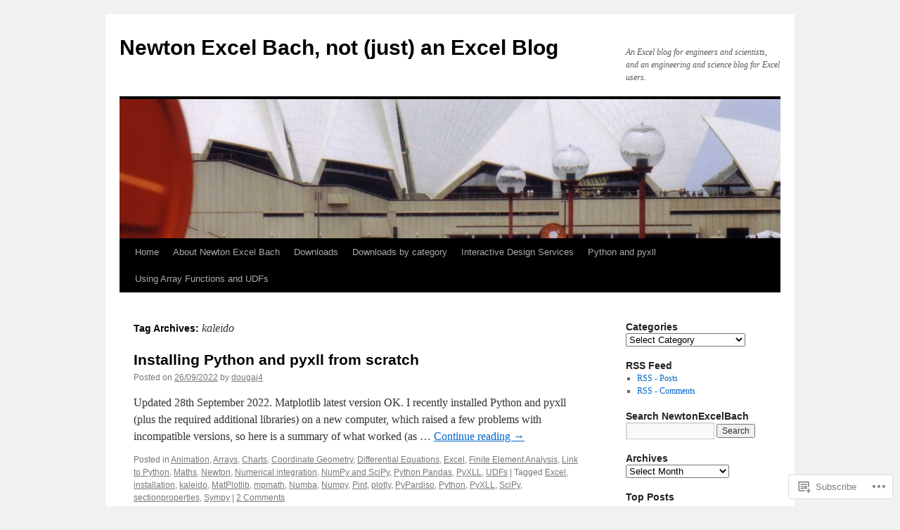

--- FILE ---
content_type: text/html; charset=UTF-8
request_url: https://newtonexcelbach.com/tag/kaleido/
body_size: 21158
content:
<!DOCTYPE html>
<html lang="en">
<head>
<meta charset="UTF-8" />
<title>
kaleido | Newton Excel Bach,  not (just) an Excel Blog</title>
<link rel="profile" href="https://gmpg.org/xfn/11" />
<link rel="stylesheet" type="text/css" media="all" href="https://s0.wp.com/wp-content/themes/pub/twentyten/style.css?m=1659017451i&amp;ver=20190507" />
<link rel="pingback" href="https://newtonexcelbach.com/xmlrpc.php">
<meta name='robots' content='max-image-preview:large' />
<meta name="google-site-verification" content="Bekb42Uo_Y0vJsQ8vNrTEvK_rFxJ-LEmFvCA1KEQvjk" />
<meta name="msvalidate.01" content="93CF8779D640FC146991E24B5826341D" />

<!-- Async WordPress.com Remote Login -->
<script id="wpcom_remote_login_js">
var wpcom_remote_login_extra_auth = '';
function wpcom_remote_login_remove_dom_node_id( element_id ) {
	var dom_node = document.getElementById( element_id );
	if ( dom_node ) { dom_node.parentNode.removeChild( dom_node ); }
}
function wpcom_remote_login_remove_dom_node_classes( class_name ) {
	var dom_nodes = document.querySelectorAll( '.' + class_name );
	for ( var i = 0; i < dom_nodes.length; i++ ) {
		dom_nodes[ i ].parentNode.removeChild( dom_nodes[ i ] );
	}
}
function wpcom_remote_login_final_cleanup() {
	wpcom_remote_login_remove_dom_node_classes( "wpcom_remote_login_msg" );
	wpcom_remote_login_remove_dom_node_id( "wpcom_remote_login_key" );
	wpcom_remote_login_remove_dom_node_id( "wpcom_remote_login_validate" );
	wpcom_remote_login_remove_dom_node_id( "wpcom_remote_login_js" );
	wpcom_remote_login_remove_dom_node_id( "wpcom_request_access_iframe" );
	wpcom_remote_login_remove_dom_node_id( "wpcom_request_access_styles" );
}

// Watch for messages back from the remote login
window.addEventListener( "message", function( e ) {
	if ( e.origin === "https://r-login.wordpress.com" ) {
		var data = {};
		try {
			data = JSON.parse( e.data );
		} catch( e ) {
			wpcom_remote_login_final_cleanup();
			return;
		}

		if ( data.msg === 'LOGIN' ) {
			// Clean up the login check iframe
			wpcom_remote_login_remove_dom_node_id( "wpcom_remote_login_key" );

			var id_regex = new RegExp( /^[0-9]+$/ );
			var token_regex = new RegExp( /^.*|.*|.*$/ );
			if (
				token_regex.test( data.token )
				&& id_regex.test( data.wpcomid )
			) {
				// We have everything we need to ask for a login
				var script = document.createElement( "script" );
				script.setAttribute( "id", "wpcom_remote_login_validate" );
				script.src = '/remote-login.php?wpcom_remote_login=validate'
					+ '&wpcomid=' + data.wpcomid
					+ '&token=' + encodeURIComponent( data.token )
					+ '&host=' + window.location.protocol
					+ '//' + window.location.hostname
					+ '&postid=10387'
					+ '&is_singular=';
				document.body.appendChild( script );
			}

			return;
		}

		// Safari ITP, not logged in, so redirect
		if ( data.msg === 'LOGIN-REDIRECT' ) {
			window.location = 'https://wordpress.com/log-in?redirect_to=' + window.location.href;
			return;
		}

		// Safari ITP, storage access failed, remove the request
		if ( data.msg === 'LOGIN-REMOVE' ) {
			var css_zap = 'html { -webkit-transition: margin-top 1s; transition: margin-top 1s; } /* 9001 */ html { margin-top: 0 !important; } * html body { margin-top: 0 !important; } @media screen and ( max-width: 782px ) { html { margin-top: 0 !important; } * html body { margin-top: 0 !important; } }';
			var style_zap = document.createElement( 'style' );
			style_zap.type = 'text/css';
			style_zap.appendChild( document.createTextNode( css_zap ) );
			document.body.appendChild( style_zap );

			var e = document.getElementById( 'wpcom_request_access_iframe' );
			e.parentNode.removeChild( e );

			document.cookie = 'wordpress_com_login_access=denied; path=/; max-age=31536000';

			return;
		}

		// Safari ITP
		if ( data.msg === 'REQUEST_ACCESS' ) {
			console.log( 'request access: safari' );

			// Check ITP iframe enable/disable knob
			if ( wpcom_remote_login_extra_auth !== 'safari_itp_iframe' ) {
				return;
			}

			// If we are in a "private window" there is no ITP.
			var private_window = false;
			try {
				var opendb = window.openDatabase( null, null, null, null );
			} catch( e ) {
				private_window = true;
			}

			if ( private_window ) {
				console.log( 'private window' );
				return;
			}

			var iframe = document.createElement( 'iframe' );
			iframe.id = 'wpcom_request_access_iframe';
			iframe.setAttribute( 'scrolling', 'no' );
			iframe.setAttribute( 'sandbox', 'allow-storage-access-by-user-activation allow-scripts allow-same-origin allow-top-navigation-by-user-activation' );
			iframe.src = 'https://r-login.wordpress.com/remote-login.php?wpcom_remote_login=request_access&origin=' + encodeURIComponent( data.origin ) + '&wpcomid=' + encodeURIComponent( data.wpcomid );

			var css = 'html { -webkit-transition: margin-top 1s; transition: margin-top 1s; } /* 9001 */ html { margin-top: 46px !important; } * html body { margin-top: 46px !important; } @media screen and ( max-width: 660px ) { html { margin-top: 71px !important; } * html body { margin-top: 71px !important; } #wpcom_request_access_iframe { display: block; height: 71px !important; } } #wpcom_request_access_iframe { border: 0px; height: 46px; position: fixed; top: 0; left: 0; width: 100%; min-width: 100%; z-index: 99999; background: #23282d; } ';

			var style = document.createElement( 'style' );
			style.type = 'text/css';
			style.id = 'wpcom_request_access_styles';
			style.appendChild( document.createTextNode( css ) );
			document.body.appendChild( style );

			document.body.appendChild( iframe );
		}

		if ( data.msg === 'DONE' ) {
			wpcom_remote_login_final_cleanup();
		}
	}
}, false );

// Inject the remote login iframe after the page has had a chance to load
// more critical resources
window.addEventListener( "DOMContentLoaded", function( e ) {
	var iframe = document.createElement( "iframe" );
	iframe.style.display = "none";
	iframe.setAttribute( "scrolling", "no" );
	iframe.setAttribute( "id", "wpcom_remote_login_key" );
	iframe.src = "https://r-login.wordpress.com/remote-login.php"
		+ "?wpcom_remote_login=key"
		+ "&origin=aHR0cHM6Ly9uZXd0b25leGNlbGJhY2guY29t"
		+ "&wpcomid=2893655"
		+ "&time=" + Math.floor( Date.now() / 1000 );
	document.body.appendChild( iframe );
}, false );
</script>
<link rel='dns-prefetch' href='//s0.wp.com' />
<link rel="alternate" type="application/rss+xml" title="Newton Excel Bach,  not (just) an Excel Blog &raquo; Feed" href="https://newtonexcelbach.com/feed/" />
<link rel="alternate" type="application/rss+xml" title="Newton Excel Bach,  not (just) an Excel Blog &raquo; Comments Feed" href="https://newtonexcelbach.com/comments/feed/" />
<link rel="alternate" type="application/rss+xml" title="Newton Excel Bach,  not (just) an Excel Blog &raquo; kaleido Tag Feed" href="https://newtonexcelbach.com/tag/kaleido/feed/" />
	<script type="text/javascript">
		/* <![CDATA[ */
		function addLoadEvent(func) {
			var oldonload = window.onload;
			if (typeof window.onload != 'function') {
				window.onload = func;
			} else {
				window.onload = function () {
					oldonload();
					func();
				}
			}
		}
		/* ]]> */
	</script>
	<style id='wp-emoji-styles-inline-css'>

	img.wp-smiley, img.emoji {
		display: inline !important;
		border: none !important;
		box-shadow: none !important;
		height: 1em !important;
		width: 1em !important;
		margin: 0 0.07em !important;
		vertical-align: -0.1em !important;
		background: none !important;
		padding: 0 !important;
	}
/*# sourceURL=wp-emoji-styles-inline-css */
</style>
<link crossorigin='anonymous' rel='stylesheet' id='all-css-2-1' href='/wp-content/plugins/gutenberg-core/v22.4.0/build/styles/block-library/style.min.css?m=1768935615i&cssminify=yes' type='text/css' media='all' />
<style id='wp-block-library-inline-css'>
.has-text-align-justify {
	text-align:justify;
}
.has-text-align-justify{text-align:justify;}

/*# sourceURL=wp-block-library-inline-css */
</style><style id='wp-block-quote-inline-css'>
.wp-block-quote{box-sizing:border-box;overflow-wrap:break-word}.wp-block-quote.is-large:where(:not(.is-style-plain)),.wp-block-quote.is-style-large:where(:not(.is-style-plain)){margin-bottom:1em;padding:0 1em}.wp-block-quote.is-large:where(:not(.is-style-plain)) p,.wp-block-quote.is-style-large:where(:not(.is-style-plain)) p{font-size:1.5em;font-style:italic;line-height:1.6}.wp-block-quote.is-large:where(:not(.is-style-plain)) cite,.wp-block-quote.is-large:where(:not(.is-style-plain)) footer,.wp-block-quote.is-style-large:where(:not(.is-style-plain)) cite,.wp-block-quote.is-style-large:where(:not(.is-style-plain)) footer{font-size:1.125em;text-align:right}.wp-block-quote>cite{display:block}
/*# sourceURL=https://s0.wp.com/wp-content/plugins/gutenberg-core/v22.4.0/build/styles/block-library/quote/style.min.css */
</style>
<style id='wp-block-quote-theme-inline-css'>
.wp-block-quote{border-left:.25em solid;margin:0 0 1.75em;padding-left:1em}.wp-block-quote cite,.wp-block-quote footer{color:currentColor;font-size:.8125em;font-style:normal;position:relative}.wp-block-quote:where(.has-text-align-right){border-left:none;border-right:.25em solid;padding-left:0;padding-right:1em}.wp-block-quote:where(.has-text-align-center){border:none;padding-left:0}.wp-block-quote.is-large,.wp-block-quote.is-style-large,.wp-block-quote:where(.is-style-plain){border:none}
/*# sourceURL=https://s0.wp.com/wp-content/plugins/gutenberg-core/v22.4.0/build/styles/block-library/quote/theme.min.css */
</style>
<style id='wp-block-paragraph-inline-css'>
.is-small-text{font-size:.875em}.is-regular-text{font-size:1em}.is-large-text{font-size:2.25em}.is-larger-text{font-size:3em}.has-drop-cap:not(:focus):first-letter{float:left;font-size:8.4em;font-style:normal;font-weight:100;line-height:.68;margin:.05em .1em 0 0;text-transform:uppercase}body.rtl .has-drop-cap:not(:focus):first-letter{float:none;margin-left:.1em}p.has-drop-cap.has-background{overflow:hidden}:root :where(p.has-background){padding:1.25em 2.375em}:where(p.has-text-color:not(.has-link-color)) a{color:inherit}p.has-text-align-left[style*="writing-mode:vertical-lr"],p.has-text-align-right[style*="writing-mode:vertical-rl"]{rotate:180deg}
/*# sourceURL=https://s0.wp.com/wp-content/plugins/gutenberg-core/v22.4.0/build/styles/block-library/paragraph/style.min.css */
</style>
<style id='global-styles-inline-css'>
:root{--wp--preset--aspect-ratio--square: 1;--wp--preset--aspect-ratio--4-3: 4/3;--wp--preset--aspect-ratio--3-4: 3/4;--wp--preset--aspect-ratio--3-2: 3/2;--wp--preset--aspect-ratio--2-3: 2/3;--wp--preset--aspect-ratio--16-9: 16/9;--wp--preset--aspect-ratio--9-16: 9/16;--wp--preset--color--black: #000;--wp--preset--color--cyan-bluish-gray: #abb8c3;--wp--preset--color--white: #fff;--wp--preset--color--pale-pink: #f78da7;--wp--preset--color--vivid-red: #cf2e2e;--wp--preset--color--luminous-vivid-orange: #ff6900;--wp--preset--color--luminous-vivid-amber: #fcb900;--wp--preset--color--light-green-cyan: #7bdcb5;--wp--preset--color--vivid-green-cyan: #00d084;--wp--preset--color--pale-cyan-blue: #8ed1fc;--wp--preset--color--vivid-cyan-blue: #0693e3;--wp--preset--color--vivid-purple: #9b51e0;--wp--preset--color--blue: #0066cc;--wp--preset--color--medium-gray: #666;--wp--preset--color--light-gray: #f1f1f1;--wp--preset--gradient--vivid-cyan-blue-to-vivid-purple: linear-gradient(135deg,rgb(6,147,227) 0%,rgb(155,81,224) 100%);--wp--preset--gradient--light-green-cyan-to-vivid-green-cyan: linear-gradient(135deg,rgb(122,220,180) 0%,rgb(0,208,130) 100%);--wp--preset--gradient--luminous-vivid-amber-to-luminous-vivid-orange: linear-gradient(135deg,rgb(252,185,0) 0%,rgb(255,105,0) 100%);--wp--preset--gradient--luminous-vivid-orange-to-vivid-red: linear-gradient(135deg,rgb(255,105,0) 0%,rgb(207,46,46) 100%);--wp--preset--gradient--very-light-gray-to-cyan-bluish-gray: linear-gradient(135deg,rgb(238,238,238) 0%,rgb(169,184,195) 100%);--wp--preset--gradient--cool-to-warm-spectrum: linear-gradient(135deg,rgb(74,234,220) 0%,rgb(151,120,209) 20%,rgb(207,42,186) 40%,rgb(238,44,130) 60%,rgb(251,105,98) 80%,rgb(254,248,76) 100%);--wp--preset--gradient--blush-light-purple: linear-gradient(135deg,rgb(255,206,236) 0%,rgb(152,150,240) 100%);--wp--preset--gradient--blush-bordeaux: linear-gradient(135deg,rgb(254,205,165) 0%,rgb(254,45,45) 50%,rgb(107,0,62) 100%);--wp--preset--gradient--luminous-dusk: linear-gradient(135deg,rgb(255,203,112) 0%,rgb(199,81,192) 50%,rgb(65,88,208) 100%);--wp--preset--gradient--pale-ocean: linear-gradient(135deg,rgb(255,245,203) 0%,rgb(182,227,212) 50%,rgb(51,167,181) 100%);--wp--preset--gradient--electric-grass: linear-gradient(135deg,rgb(202,248,128) 0%,rgb(113,206,126) 100%);--wp--preset--gradient--midnight: linear-gradient(135deg,rgb(2,3,129) 0%,rgb(40,116,252) 100%);--wp--preset--font-size--small: 13px;--wp--preset--font-size--medium: 20px;--wp--preset--font-size--large: 36px;--wp--preset--font-size--x-large: 42px;--wp--preset--font-family--albert-sans: 'Albert Sans', sans-serif;--wp--preset--font-family--alegreya: Alegreya, serif;--wp--preset--font-family--arvo: Arvo, serif;--wp--preset--font-family--bodoni-moda: 'Bodoni Moda', serif;--wp--preset--font-family--bricolage-grotesque: 'Bricolage Grotesque', sans-serif;--wp--preset--font-family--cabin: Cabin, sans-serif;--wp--preset--font-family--chivo: Chivo, sans-serif;--wp--preset--font-family--commissioner: Commissioner, sans-serif;--wp--preset--font-family--cormorant: Cormorant, serif;--wp--preset--font-family--courier-prime: 'Courier Prime', monospace;--wp--preset--font-family--crimson-pro: 'Crimson Pro', serif;--wp--preset--font-family--dm-mono: 'DM Mono', monospace;--wp--preset--font-family--dm-sans: 'DM Sans', sans-serif;--wp--preset--font-family--dm-serif-display: 'DM Serif Display', serif;--wp--preset--font-family--domine: Domine, serif;--wp--preset--font-family--eb-garamond: 'EB Garamond', serif;--wp--preset--font-family--epilogue: Epilogue, sans-serif;--wp--preset--font-family--fahkwang: Fahkwang, sans-serif;--wp--preset--font-family--figtree: Figtree, sans-serif;--wp--preset--font-family--fira-sans: 'Fira Sans', sans-serif;--wp--preset--font-family--fjalla-one: 'Fjalla One', sans-serif;--wp--preset--font-family--fraunces: Fraunces, serif;--wp--preset--font-family--gabarito: Gabarito, system-ui;--wp--preset--font-family--ibm-plex-mono: 'IBM Plex Mono', monospace;--wp--preset--font-family--ibm-plex-sans: 'IBM Plex Sans', sans-serif;--wp--preset--font-family--ibarra-real-nova: 'Ibarra Real Nova', serif;--wp--preset--font-family--instrument-serif: 'Instrument Serif', serif;--wp--preset--font-family--inter: Inter, sans-serif;--wp--preset--font-family--josefin-sans: 'Josefin Sans', sans-serif;--wp--preset--font-family--jost: Jost, sans-serif;--wp--preset--font-family--libre-baskerville: 'Libre Baskerville', serif;--wp--preset--font-family--libre-franklin: 'Libre Franklin', sans-serif;--wp--preset--font-family--literata: Literata, serif;--wp--preset--font-family--lora: Lora, serif;--wp--preset--font-family--merriweather: Merriweather, serif;--wp--preset--font-family--montserrat: Montserrat, sans-serif;--wp--preset--font-family--newsreader: Newsreader, serif;--wp--preset--font-family--noto-sans-mono: 'Noto Sans Mono', sans-serif;--wp--preset--font-family--nunito: Nunito, sans-serif;--wp--preset--font-family--open-sans: 'Open Sans', sans-serif;--wp--preset--font-family--overpass: Overpass, sans-serif;--wp--preset--font-family--pt-serif: 'PT Serif', serif;--wp--preset--font-family--petrona: Petrona, serif;--wp--preset--font-family--piazzolla: Piazzolla, serif;--wp--preset--font-family--playfair-display: 'Playfair Display', serif;--wp--preset--font-family--plus-jakarta-sans: 'Plus Jakarta Sans', sans-serif;--wp--preset--font-family--poppins: Poppins, sans-serif;--wp--preset--font-family--raleway: Raleway, sans-serif;--wp--preset--font-family--roboto: Roboto, sans-serif;--wp--preset--font-family--roboto-slab: 'Roboto Slab', serif;--wp--preset--font-family--rubik: Rubik, sans-serif;--wp--preset--font-family--rufina: Rufina, serif;--wp--preset--font-family--sora: Sora, sans-serif;--wp--preset--font-family--source-sans-3: 'Source Sans 3', sans-serif;--wp--preset--font-family--source-serif-4: 'Source Serif 4', serif;--wp--preset--font-family--space-mono: 'Space Mono', monospace;--wp--preset--font-family--syne: Syne, sans-serif;--wp--preset--font-family--texturina: Texturina, serif;--wp--preset--font-family--urbanist: Urbanist, sans-serif;--wp--preset--font-family--work-sans: 'Work Sans', sans-serif;--wp--preset--spacing--20: 0.44rem;--wp--preset--spacing--30: 0.67rem;--wp--preset--spacing--40: 1rem;--wp--preset--spacing--50: 1.5rem;--wp--preset--spacing--60: 2.25rem;--wp--preset--spacing--70: 3.38rem;--wp--preset--spacing--80: 5.06rem;--wp--preset--shadow--natural: 6px 6px 9px rgba(0, 0, 0, 0.2);--wp--preset--shadow--deep: 12px 12px 50px rgba(0, 0, 0, 0.4);--wp--preset--shadow--sharp: 6px 6px 0px rgba(0, 0, 0, 0.2);--wp--preset--shadow--outlined: 6px 6px 0px -3px rgb(255, 255, 255), 6px 6px rgb(0, 0, 0);--wp--preset--shadow--crisp: 6px 6px 0px rgb(0, 0, 0);}:where(body) { margin: 0; }:where(.is-layout-flex){gap: 0.5em;}:where(.is-layout-grid){gap: 0.5em;}body .is-layout-flex{display: flex;}.is-layout-flex{flex-wrap: wrap;align-items: center;}.is-layout-flex > :is(*, div){margin: 0;}body .is-layout-grid{display: grid;}.is-layout-grid > :is(*, div){margin: 0;}body{padding-top: 0px;padding-right: 0px;padding-bottom: 0px;padding-left: 0px;}:root :where(.wp-element-button, .wp-block-button__link){background-color: #32373c;border-width: 0;color: #fff;font-family: inherit;font-size: inherit;font-style: inherit;font-weight: inherit;letter-spacing: inherit;line-height: inherit;padding-top: calc(0.667em + 2px);padding-right: calc(1.333em + 2px);padding-bottom: calc(0.667em + 2px);padding-left: calc(1.333em + 2px);text-decoration: none;text-transform: inherit;}.has-black-color{color: var(--wp--preset--color--black) !important;}.has-cyan-bluish-gray-color{color: var(--wp--preset--color--cyan-bluish-gray) !important;}.has-white-color{color: var(--wp--preset--color--white) !important;}.has-pale-pink-color{color: var(--wp--preset--color--pale-pink) !important;}.has-vivid-red-color{color: var(--wp--preset--color--vivid-red) !important;}.has-luminous-vivid-orange-color{color: var(--wp--preset--color--luminous-vivid-orange) !important;}.has-luminous-vivid-amber-color{color: var(--wp--preset--color--luminous-vivid-amber) !important;}.has-light-green-cyan-color{color: var(--wp--preset--color--light-green-cyan) !important;}.has-vivid-green-cyan-color{color: var(--wp--preset--color--vivid-green-cyan) !important;}.has-pale-cyan-blue-color{color: var(--wp--preset--color--pale-cyan-blue) !important;}.has-vivid-cyan-blue-color{color: var(--wp--preset--color--vivid-cyan-blue) !important;}.has-vivid-purple-color{color: var(--wp--preset--color--vivid-purple) !important;}.has-blue-color{color: var(--wp--preset--color--blue) !important;}.has-medium-gray-color{color: var(--wp--preset--color--medium-gray) !important;}.has-light-gray-color{color: var(--wp--preset--color--light-gray) !important;}.has-black-background-color{background-color: var(--wp--preset--color--black) !important;}.has-cyan-bluish-gray-background-color{background-color: var(--wp--preset--color--cyan-bluish-gray) !important;}.has-white-background-color{background-color: var(--wp--preset--color--white) !important;}.has-pale-pink-background-color{background-color: var(--wp--preset--color--pale-pink) !important;}.has-vivid-red-background-color{background-color: var(--wp--preset--color--vivid-red) !important;}.has-luminous-vivid-orange-background-color{background-color: var(--wp--preset--color--luminous-vivid-orange) !important;}.has-luminous-vivid-amber-background-color{background-color: var(--wp--preset--color--luminous-vivid-amber) !important;}.has-light-green-cyan-background-color{background-color: var(--wp--preset--color--light-green-cyan) !important;}.has-vivid-green-cyan-background-color{background-color: var(--wp--preset--color--vivid-green-cyan) !important;}.has-pale-cyan-blue-background-color{background-color: var(--wp--preset--color--pale-cyan-blue) !important;}.has-vivid-cyan-blue-background-color{background-color: var(--wp--preset--color--vivid-cyan-blue) !important;}.has-vivid-purple-background-color{background-color: var(--wp--preset--color--vivid-purple) !important;}.has-blue-background-color{background-color: var(--wp--preset--color--blue) !important;}.has-medium-gray-background-color{background-color: var(--wp--preset--color--medium-gray) !important;}.has-light-gray-background-color{background-color: var(--wp--preset--color--light-gray) !important;}.has-black-border-color{border-color: var(--wp--preset--color--black) !important;}.has-cyan-bluish-gray-border-color{border-color: var(--wp--preset--color--cyan-bluish-gray) !important;}.has-white-border-color{border-color: var(--wp--preset--color--white) !important;}.has-pale-pink-border-color{border-color: var(--wp--preset--color--pale-pink) !important;}.has-vivid-red-border-color{border-color: var(--wp--preset--color--vivid-red) !important;}.has-luminous-vivid-orange-border-color{border-color: var(--wp--preset--color--luminous-vivid-orange) !important;}.has-luminous-vivid-amber-border-color{border-color: var(--wp--preset--color--luminous-vivid-amber) !important;}.has-light-green-cyan-border-color{border-color: var(--wp--preset--color--light-green-cyan) !important;}.has-vivid-green-cyan-border-color{border-color: var(--wp--preset--color--vivid-green-cyan) !important;}.has-pale-cyan-blue-border-color{border-color: var(--wp--preset--color--pale-cyan-blue) !important;}.has-vivid-cyan-blue-border-color{border-color: var(--wp--preset--color--vivid-cyan-blue) !important;}.has-vivid-purple-border-color{border-color: var(--wp--preset--color--vivid-purple) !important;}.has-blue-border-color{border-color: var(--wp--preset--color--blue) !important;}.has-medium-gray-border-color{border-color: var(--wp--preset--color--medium-gray) !important;}.has-light-gray-border-color{border-color: var(--wp--preset--color--light-gray) !important;}.has-vivid-cyan-blue-to-vivid-purple-gradient-background{background: var(--wp--preset--gradient--vivid-cyan-blue-to-vivid-purple) !important;}.has-light-green-cyan-to-vivid-green-cyan-gradient-background{background: var(--wp--preset--gradient--light-green-cyan-to-vivid-green-cyan) !important;}.has-luminous-vivid-amber-to-luminous-vivid-orange-gradient-background{background: var(--wp--preset--gradient--luminous-vivid-amber-to-luminous-vivid-orange) !important;}.has-luminous-vivid-orange-to-vivid-red-gradient-background{background: var(--wp--preset--gradient--luminous-vivid-orange-to-vivid-red) !important;}.has-very-light-gray-to-cyan-bluish-gray-gradient-background{background: var(--wp--preset--gradient--very-light-gray-to-cyan-bluish-gray) !important;}.has-cool-to-warm-spectrum-gradient-background{background: var(--wp--preset--gradient--cool-to-warm-spectrum) !important;}.has-blush-light-purple-gradient-background{background: var(--wp--preset--gradient--blush-light-purple) !important;}.has-blush-bordeaux-gradient-background{background: var(--wp--preset--gradient--blush-bordeaux) !important;}.has-luminous-dusk-gradient-background{background: var(--wp--preset--gradient--luminous-dusk) !important;}.has-pale-ocean-gradient-background{background: var(--wp--preset--gradient--pale-ocean) !important;}.has-electric-grass-gradient-background{background: var(--wp--preset--gradient--electric-grass) !important;}.has-midnight-gradient-background{background: var(--wp--preset--gradient--midnight) !important;}.has-small-font-size{font-size: var(--wp--preset--font-size--small) !important;}.has-medium-font-size{font-size: var(--wp--preset--font-size--medium) !important;}.has-large-font-size{font-size: var(--wp--preset--font-size--large) !important;}.has-x-large-font-size{font-size: var(--wp--preset--font-size--x-large) !important;}.has-albert-sans-font-family{font-family: var(--wp--preset--font-family--albert-sans) !important;}.has-alegreya-font-family{font-family: var(--wp--preset--font-family--alegreya) !important;}.has-arvo-font-family{font-family: var(--wp--preset--font-family--arvo) !important;}.has-bodoni-moda-font-family{font-family: var(--wp--preset--font-family--bodoni-moda) !important;}.has-bricolage-grotesque-font-family{font-family: var(--wp--preset--font-family--bricolage-grotesque) !important;}.has-cabin-font-family{font-family: var(--wp--preset--font-family--cabin) !important;}.has-chivo-font-family{font-family: var(--wp--preset--font-family--chivo) !important;}.has-commissioner-font-family{font-family: var(--wp--preset--font-family--commissioner) !important;}.has-cormorant-font-family{font-family: var(--wp--preset--font-family--cormorant) !important;}.has-courier-prime-font-family{font-family: var(--wp--preset--font-family--courier-prime) !important;}.has-crimson-pro-font-family{font-family: var(--wp--preset--font-family--crimson-pro) !important;}.has-dm-mono-font-family{font-family: var(--wp--preset--font-family--dm-mono) !important;}.has-dm-sans-font-family{font-family: var(--wp--preset--font-family--dm-sans) !important;}.has-dm-serif-display-font-family{font-family: var(--wp--preset--font-family--dm-serif-display) !important;}.has-domine-font-family{font-family: var(--wp--preset--font-family--domine) !important;}.has-eb-garamond-font-family{font-family: var(--wp--preset--font-family--eb-garamond) !important;}.has-epilogue-font-family{font-family: var(--wp--preset--font-family--epilogue) !important;}.has-fahkwang-font-family{font-family: var(--wp--preset--font-family--fahkwang) !important;}.has-figtree-font-family{font-family: var(--wp--preset--font-family--figtree) !important;}.has-fira-sans-font-family{font-family: var(--wp--preset--font-family--fira-sans) !important;}.has-fjalla-one-font-family{font-family: var(--wp--preset--font-family--fjalla-one) !important;}.has-fraunces-font-family{font-family: var(--wp--preset--font-family--fraunces) !important;}.has-gabarito-font-family{font-family: var(--wp--preset--font-family--gabarito) !important;}.has-ibm-plex-mono-font-family{font-family: var(--wp--preset--font-family--ibm-plex-mono) !important;}.has-ibm-plex-sans-font-family{font-family: var(--wp--preset--font-family--ibm-plex-sans) !important;}.has-ibarra-real-nova-font-family{font-family: var(--wp--preset--font-family--ibarra-real-nova) !important;}.has-instrument-serif-font-family{font-family: var(--wp--preset--font-family--instrument-serif) !important;}.has-inter-font-family{font-family: var(--wp--preset--font-family--inter) !important;}.has-josefin-sans-font-family{font-family: var(--wp--preset--font-family--josefin-sans) !important;}.has-jost-font-family{font-family: var(--wp--preset--font-family--jost) !important;}.has-libre-baskerville-font-family{font-family: var(--wp--preset--font-family--libre-baskerville) !important;}.has-libre-franklin-font-family{font-family: var(--wp--preset--font-family--libre-franklin) !important;}.has-literata-font-family{font-family: var(--wp--preset--font-family--literata) !important;}.has-lora-font-family{font-family: var(--wp--preset--font-family--lora) !important;}.has-merriweather-font-family{font-family: var(--wp--preset--font-family--merriweather) !important;}.has-montserrat-font-family{font-family: var(--wp--preset--font-family--montserrat) !important;}.has-newsreader-font-family{font-family: var(--wp--preset--font-family--newsreader) !important;}.has-noto-sans-mono-font-family{font-family: var(--wp--preset--font-family--noto-sans-mono) !important;}.has-nunito-font-family{font-family: var(--wp--preset--font-family--nunito) !important;}.has-open-sans-font-family{font-family: var(--wp--preset--font-family--open-sans) !important;}.has-overpass-font-family{font-family: var(--wp--preset--font-family--overpass) !important;}.has-pt-serif-font-family{font-family: var(--wp--preset--font-family--pt-serif) !important;}.has-petrona-font-family{font-family: var(--wp--preset--font-family--petrona) !important;}.has-piazzolla-font-family{font-family: var(--wp--preset--font-family--piazzolla) !important;}.has-playfair-display-font-family{font-family: var(--wp--preset--font-family--playfair-display) !important;}.has-plus-jakarta-sans-font-family{font-family: var(--wp--preset--font-family--plus-jakarta-sans) !important;}.has-poppins-font-family{font-family: var(--wp--preset--font-family--poppins) !important;}.has-raleway-font-family{font-family: var(--wp--preset--font-family--raleway) !important;}.has-roboto-font-family{font-family: var(--wp--preset--font-family--roboto) !important;}.has-roboto-slab-font-family{font-family: var(--wp--preset--font-family--roboto-slab) !important;}.has-rubik-font-family{font-family: var(--wp--preset--font-family--rubik) !important;}.has-rufina-font-family{font-family: var(--wp--preset--font-family--rufina) !important;}.has-sora-font-family{font-family: var(--wp--preset--font-family--sora) !important;}.has-source-sans-3-font-family{font-family: var(--wp--preset--font-family--source-sans-3) !important;}.has-source-serif-4-font-family{font-family: var(--wp--preset--font-family--source-serif-4) !important;}.has-space-mono-font-family{font-family: var(--wp--preset--font-family--space-mono) !important;}.has-syne-font-family{font-family: var(--wp--preset--font-family--syne) !important;}.has-texturina-font-family{font-family: var(--wp--preset--font-family--texturina) !important;}.has-urbanist-font-family{font-family: var(--wp--preset--font-family--urbanist) !important;}.has-work-sans-font-family{font-family: var(--wp--preset--font-family--work-sans) !important;}
/*# sourceURL=global-styles-inline-css */
</style>

<style id='classic-theme-styles-inline-css'>
.wp-block-button__link{background-color:#32373c;border-radius:9999px;box-shadow:none;color:#fff;font-size:1.125em;padding:calc(.667em + 2px) calc(1.333em + 2px);text-decoration:none}.wp-block-file__button{background:#32373c;color:#fff}.wp-block-accordion-heading{margin:0}.wp-block-accordion-heading__toggle{background-color:inherit!important;color:inherit!important}.wp-block-accordion-heading__toggle:not(:focus-visible){outline:none}.wp-block-accordion-heading__toggle:focus,.wp-block-accordion-heading__toggle:hover{background-color:inherit!important;border:none;box-shadow:none;color:inherit;padding:var(--wp--preset--spacing--20,1em) 0;text-decoration:none}.wp-block-accordion-heading__toggle:focus-visible{outline:auto;outline-offset:0}
/*# sourceURL=/wp-content/plugins/gutenberg-core/v22.4.0/build/styles/block-library/classic.min.css */
</style>
<link crossorigin='anonymous' rel='stylesheet' id='all-css-4-1' href='/_static/??-eJyNj+sOgjAMhV/I0oBG8YfxWdioON0t65Dw9hZIvMSE+KdpT853doZDBB18Jp8x2r4znlEHZYO+M1ZFWRclsHHREiR6FDtsDeeXAziPlgrNvMGPINfDOyuR6C42eXI4ak1DlpzY1rAhCgNKxUTMINOZ3kG+Csg/3CJj7BXmQYRRVFwK/uedfwHzm2ulEkloJ2uH4vo416COAkiVJpvgvw642MakCT27U7mvy3pbVcfD7QlstJXp&cssminify=yes' type='text/css' media='all' />
<style id='jetpack-global-styles-frontend-style-inline-css'>
:root { --font-headings: unset; --font-base: unset; --font-headings-default: -apple-system,BlinkMacSystemFont,"Segoe UI",Roboto,Oxygen-Sans,Ubuntu,Cantarell,"Helvetica Neue",sans-serif; --font-base-default: -apple-system,BlinkMacSystemFont,"Segoe UI",Roboto,Oxygen-Sans,Ubuntu,Cantarell,"Helvetica Neue",sans-serif;}
/*# sourceURL=jetpack-global-styles-frontend-style-inline-css */
</style>
<link crossorigin='anonymous' rel='stylesheet' id='all-css-6-1' href='/wp-content/themes/h4/global.css?m=1420737423i&cssminify=yes' type='text/css' media='all' />
<script type="text/javascript" id="wpcom-actionbar-placeholder-js-extra">
/* <![CDATA[ */
var actionbardata = {"siteID":"2893655","postID":"0","siteURL":"https://newtonexcelbach.com","xhrURL":"https://newtonexcelbach.com/wp-admin/admin-ajax.php","nonce":"517de47012","isLoggedIn":"","statusMessage":"","subsEmailDefault":"instantly","proxyScriptUrl":"https://s0.wp.com/wp-content/js/wpcom-proxy-request.js?m=1513050504i&amp;ver=20211021","i18n":{"followedText":"New posts from this site will now appear in your \u003Ca href=\"https://wordpress.com/reader\"\u003EReader\u003C/a\u003E","foldBar":"Collapse this bar","unfoldBar":"Expand this bar","shortLinkCopied":"Shortlink copied to clipboard."}};
//# sourceURL=wpcom-actionbar-placeholder-js-extra
/* ]]> */
</script>
<script type="text/javascript" id="jetpack-mu-wpcom-settings-js-before">
/* <![CDATA[ */
var JETPACK_MU_WPCOM_SETTINGS = {"assetsUrl":"https://s0.wp.com/wp-content/mu-plugins/jetpack-mu-wpcom-plugin/moon/jetpack_vendor/automattic/jetpack-mu-wpcom/src/build/"};
//# sourceURL=jetpack-mu-wpcom-settings-js-before
/* ]]> */
</script>
<script crossorigin='anonymous' type='text/javascript'  src='/wp-content/js/rlt-proxy.js?m=1720530689i'></script>
<script type="text/javascript" id="rlt-proxy-js-after">
/* <![CDATA[ */
	rltInitialize( {"token":null,"iframeOrigins":["https:\/\/widgets.wp.com"]} );
//# sourceURL=rlt-proxy-js-after
/* ]]> */
</script>
<link rel="EditURI" type="application/rsd+xml" title="RSD" href="https://newtonexcelbach.wordpress.com/xmlrpc.php?rsd" />
<meta name="generator" content="WordPress.com" />

<!-- Jetpack Open Graph Tags -->
<meta property="og:type" content="website" />
<meta property="og:title" content="kaleido &#8211; Newton Excel Bach,  not (just) an Excel Blog" />
<meta property="og:url" content="https://newtonexcelbach.com/tag/kaleido/" />
<meta property="og:site_name" content="Newton Excel Bach,  not (just) an Excel Blog" />
<meta property="og:image" content="https://s0.wp.com/i/blank.jpg?m=1383295312i" />
<meta property="og:image:width" content="200" />
<meta property="og:image:height" content="200" />
<meta property="og:image:alt" content="" />
<meta property="og:locale" content="en_US" />

<!-- End Jetpack Open Graph Tags -->
<link rel="shortcut icon" type="image/x-icon" href="https://s0.wp.com/i/favicon.ico?m=1713425267i" sizes="16x16 24x24 32x32 48x48" />
<link rel="icon" type="image/x-icon" href="https://s0.wp.com/i/favicon.ico?m=1713425267i" sizes="16x16 24x24 32x32 48x48" />
<link rel="apple-touch-icon" href="https://s0.wp.com/i/webclip.png?m=1713868326i" />
<link rel='openid.server' href='https://newtonexcelbach.com/?openidserver=1' />
<link rel='openid.delegate' href='https://newtonexcelbach.com/' />
<link rel="search" type="application/opensearchdescription+xml" href="https://newtonexcelbach.com/osd.xml" title="Newton Excel Bach,  not (just) an Excel Blog" />
<link rel="search" type="application/opensearchdescription+xml" href="https://s1.wp.com/opensearch.xml" title="WordPress.com" />
		<style type="text/css">
			.recentcomments a {
				display: inline !important;
				padding: 0 !important;
				margin: 0 !important;
			}

			table.recentcommentsavatartop img.avatar, table.recentcommentsavatarend img.avatar {
				border: 0px;
				margin: 0;
			}

			table.recentcommentsavatartop a, table.recentcommentsavatarend a {
				border: 0px !important;
				background-color: transparent !important;
			}

			td.recentcommentsavatarend, td.recentcommentsavatartop {
				padding: 0px 0px 1px 0px;
				margin: 0px;
			}

			td.recentcommentstextend {
				border: none !important;
				padding: 0px 0px 2px 10px;
			}

			.rtl td.recentcommentstextend {
				padding: 0px 10px 2px 0px;
			}

			td.recentcommentstexttop {
				border: none;
				padding: 0px 0px 0px 10px;
			}

			.rtl td.recentcommentstexttop {
				padding: 0px 10px 0px 0px;
			}
		</style>
		<meta name="description" content="Posts about kaleido written by dougaj4" />
<link crossorigin='anonymous' rel='stylesheet' id='all-css-0-3' href='/wp-content/mu-plugins/jetpack-plugin/moon/modules/widgets/top-posts/style.css?m=1753284714i&cssminify=yes' type='text/css' media='all' />
</head>

<body class="archive tag tag-kaleido tag-2396105 wp-theme-pubtwentyten customizer-styles-applied single-author jetpack-reblog-enabled">
<div id="wrapper" class="hfeed">
	<div id="header">
		<div id="masthead">
			<div id="branding" role="banner">
								<div id="site-title">
					<span>
						<a href="https://newtonexcelbach.com/" title="Newton Excel Bach,  not (just) an Excel Blog" rel="home">Newton Excel Bach,  not (just) an Excel Blog</a>
					</span>
				</div>
				<div id="site-description">An Excel blog for engineers and scientists, and an engineering and science blog for Excel users.</div>

									<a class="home-link" href="https://newtonexcelbach.com/" title="Newton Excel Bach,  not (just) an Excel Blog" rel="home">
						<img src="https://newtonexcelbach.com/wp-content/uploads/2010/08/cropped-ophouse.jpg" width="940" height="198" alt="" />
					</a>
								</div><!-- #branding -->

			<div id="access" role="navigation">
								<div class="skip-link screen-reader-text"><a href="#content" title="Skip to content">Skip to content</a></div>
				<div class="menu"><ul>
<li ><a href="https://newtonexcelbach.com/">Home</a></li><li class="page_item page-item-2"><a href="https://newtonexcelbach.com/about/">About Newton Excel&nbsp;Bach</a></li>
<li class="page_item page-item-2007"><a href="https://newtonexcelbach.com/downloads/">Downloads</a></li>
<li class="page_item page-item-4561"><a href="https://newtonexcelbach.com/downloads-by-category/">Downloads by category</a></li>
<li class="page_item page-item-4582"><a href="https://newtonexcelbach.com/interactive-design-services/">Interactive Design Services</a></li>
<li class="page_item page-item-11345"><a href="https://newtonexcelbach.com/python-and-pyxll/">Python and pyxll</a></li>
<li class="page_item page-item-5325"><a href="https://newtonexcelbach.com/using-array-functions-and-udfs-and-following-links/">Using Array Functions and&nbsp;UDFs</a></li>
</ul></div>
			</div><!-- #access -->
		</div><!-- #masthead -->
	</div><!-- #header -->

	<div id="main">

		<div id="container">
			<div id="content" role="main">

				<h1 class="page-title">Tag Archives: <span>kaleido</span></h1>

				



	
			<div id="post-10387" class="post-10387 post type-post status-publish format-standard hentry category-animation-excel category-arrays category-charts-excel category-coordinate-geometry category-differential-equations category-excel category-finite-element-analysis category-link-to-python category-maths category-newton category-numerical-integration-newton category-numpy-and-scipy category-python-pandas category-pyxll category-udfs tag-excel tag-installation tag-kaleido tag-matplotlib tag-mpmath tag-numba tag-numpy tag-pint tag-plotly tag-pypardiso tag-python tag-pyxll tag-scipy tag-sectionproperties tag-sympy">
			<h2 class="entry-title"><a href="https://newtonexcelbach.com/2022/09/26/installing-python-and-pyxll-from-scratch/" rel="bookmark">Installing Python and pyxll from&nbsp;scratch</a></h2>

			<div class="entry-meta">
				<span class="meta-prep meta-prep-author">Posted on</span> <a href="https://newtonexcelbach.com/2022/09/26/installing-python-and-pyxll-from-scratch/" title="11:07 pm" rel="bookmark"><span class="entry-date">26/09/2022</span></a> <span class="meta-sep">by</span> <span class="author vcard"><a class="url fn n" href="https://newtonexcelbach.com/author/dougaj4/" title="View all posts by dougaj4">dougaj4</a></span>			</div><!-- .entry-meta -->

					<div class="entry-summary">
				<p>Updated 28th September 2022. Matplotlib latest version OK. I recently installed Python and pyxll (plus the required additional libraries) on a new computer, which raised a few problems with incompatible versions, so here is a summary of what worked (as &hellip; <a href="https://newtonexcelbach.com/2022/09/26/installing-python-and-pyxll-from-scratch/">Continue reading <span class="meta-nav">&rarr;</span></a></p>
			</div><!-- .entry-summary -->
	
			<div class="entry-utility">
													<span class="cat-links">
						<span class="entry-utility-prep entry-utility-prep-cat-links">Posted in</span> <a href="https://newtonexcelbach.com/category/excel/animation-excel/" rel="category tag">Animation</a>, <a href="https://newtonexcelbach.com/category/arrays/" rel="category tag">Arrays</a>, <a href="https://newtonexcelbach.com/category/excel/charts-excel/" rel="category tag">Charts</a>, <a href="https://newtonexcelbach.com/category/newton/coordinate-geometry/" rel="category tag">Coordinate Geometry</a>, <a href="https://newtonexcelbach.com/category/newton/differential-equations/" rel="category tag">Differential Equations</a>, <a href="https://newtonexcelbach.com/category/excel/" rel="category tag">Excel</a>, <a href="https://newtonexcelbach.com/category/newton/finite-element-analysis/" rel="category tag">Finite Element Analysis</a>, <a href="https://newtonexcelbach.com/category/excel/link-to-python/" rel="category tag">Link to Python</a>, <a href="https://newtonexcelbach.com/category/newton/maths/" rel="category tag">Maths</a>, <a href="https://newtonexcelbach.com/category/newton/" rel="category tag">Newton</a>, <a href="https://newtonexcelbach.com/category/newton/numerical-integration-newton/" rel="category tag">Numerical integration</a>, <a href="https://newtonexcelbach.com/category/newton/numpy-and-scipy/" rel="category tag">NumPy and SciPy</a>, <a href="https://newtonexcelbach.com/category/excel/python-pandas/" rel="category tag">Python Pandas</a>, <a href="https://newtonexcelbach.com/category/excel/pyxll/" rel="category tag">PyXLL</a>, <a href="https://newtonexcelbach.com/category/excel/udfs/" rel="category tag">UDFs</a>					</span>
					<span class="meta-sep">|</span>
				
								<span class="tag-links">
					<span class="entry-utility-prep entry-utility-prep-tag-links">Tagged</span> <a href="https://newtonexcelbach.com/tag/excel/" rel="tag">Excel</a>, <a href="https://newtonexcelbach.com/tag/installation/" rel="tag">installation</a>, <a href="https://newtonexcelbach.com/tag/kaleido/" rel="tag">kaleido</a>, <a href="https://newtonexcelbach.com/tag/matplotlib/" rel="tag">MatPlotlib</a>, <a href="https://newtonexcelbach.com/tag/mpmath/" rel="tag">mpmath</a>, <a href="https://newtonexcelbach.com/tag/numba/" rel="tag">Numba</a>, <a href="https://newtonexcelbach.com/tag/numpy/" rel="tag">Numpy</a>, <a href="https://newtonexcelbach.com/tag/pint/" rel="tag">Pint</a>, <a href="https://newtonexcelbach.com/tag/plotly/" rel="tag">plotly</a>, <a href="https://newtonexcelbach.com/tag/pypardiso/" rel="tag">PyPardiso</a>, <a href="https://newtonexcelbach.com/tag/python/" rel="tag">Python</a>, <a href="https://newtonexcelbach.com/tag/pyxll/" rel="tag">PyXLL</a>, <a href="https://newtonexcelbach.com/tag/scipy/" rel="tag">SciPy</a>, <a href="https://newtonexcelbach.com/tag/sectionproperties/" rel="tag">sectionproperties</a>, <a href="https://newtonexcelbach.com/tag/sympy/" rel="tag">Sympy</a>				</span>
				<span class="meta-sep">|</span>
				
				<span class="comments-link"><a href="https://newtonexcelbach.com/2022/09/26/installing-python-and-pyxll-from-scratch/#comments">2 Comments</a></span>

							</div><!-- .entry-utility -->
		</div><!-- #post-10387 -->

		
	

			</div><!-- #content -->
		</div><!-- #container -->


		<div id="primary" class="widget-area" role="complementary">
						<ul class="xoxo">

<li id="categories-2" class="widget-container widget_categories"><h3 class="widget-title">Categories</h3><form action="https://newtonexcelbach.com" method="get"><label class="screen-reader-text" for="cat">Categories</label><select  name='cat' id='cat' class='postform'>
	<option value='-1'>Select Category</option>
	<option class="level-0" value="36377393">AlgLib</option>
	<option class="level-0" value="9103740">Animation</option>
	<option class="level-0" value="7626105">Arch structures</option>
	<option class="level-0" value="584090">Arrays</option>
	<option class="level-0" value="16177">Bach</option>
	<option class="level-0" value="5070683">Beam Bending</option>
	<option class="level-0" value="9187">Charts</option>
	<option class="level-0" value="35196900">Charts</option>
	<option class="level-0" value="6108">Climate</option>
	<option class="level-0" value="67781">Computing &#8211; general</option>
	<option class="level-0" value="212605">Concrete</option>
	<option class="level-0" value="528196">Coordinate Geometry</option>
	<option class="level-0" value="370282953">Curve fitting</option>
	<option class="level-0" value="1126780">Differential Equations</option>
	<option class="level-0" value="97045600">Dome Structures</option>
	<option class="level-0" value="7831">Drawing</option>
	<option class="level-0" value="25398">Excel</option>
	<option class="level-0" value="1186">Films</option>
	<option class="level-0" value="562559">Finite Element Analysis</option>
	<option class="level-0" value="9865">Fortran</option>
	<option class="level-0" value="6284937">Frame Analysis</option>
	<option class="level-0" value="446068">Geotechnical Engineering</option>
	<option class="level-0" value="9651034">Historic Bridges</option>
	<option class="level-0" value="34939378">Javascript</option>
	<option class="level-0" value="10653318">Link to dll</option>
	<option class="level-0" value="193503610">Link to Python</option>
	<option class="level-0" value="35184">Maths</option>
	<option class="level-0" value="143003">Newton</option>
	<option class="level-0" value="42242951">Numerical integration</option>
	<option class="level-0" value="193643526">NumPy and SciPy</option>
	<option class="level-0" value="149728589">Python Pandas</option>
	<option class="level-0" value="42700721">PyXLL</option>
	<option class="level-0" value="1291418">Ray Tracing</option>
	<option class="level-0" value="28583318">Strand7</option>
	<option class="level-0" value="15168">UDFs</option>
	<option class="level-0" value="1">Uncategorized</option>
	<option class="level-0" value="2630194">VBA</option>
	<option class="level-0" value="241735315">xlwings</option>
</select>
</form><script type="text/javascript">
/* <![CDATA[ */

( ( dropdownId ) => {
	const dropdown = document.getElementById( dropdownId );
	function onSelectChange() {
		setTimeout( () => {
			if ( 'escape' === dropdown.dataset.lastkey ) {
				return;
			}
			if ( dropdown.value && parseInt( dropdown.value ) > 0 && dropdown instanceof HTMLSelectElement ) {
				dropdown.parentElement.submit();
			}
		}, 250 );
	}
	function onKeyUp( event ) {
		if ( 'Escape' === event.key ) {
			dropdown.dataset.lastkey = 'escape';
		} else {
			delete dropdown.dataset.lastkey;
		}
	}
	function onClick() {
		delete dropdown.dataset.lastkey;
	}
	dropdown.addEventListener( 'keyup', onKeyUp );
	dropdown.addEventListener( 'click', onClick );
	dropdown.addEventListener( 'change', onSelectChange );
})( "cat" );

//# sourceURL=WP_Widget_Categories%3A%3Awidget
/* ]]> */
</script>
</li><li id="rss_links-3" class="widget-container widget_rss_links"><h3 class="widget-title">RSS Feed</h3><ul><li><a href="https://newtonexcelbach.com/feed/" title="Subscribe to Posts">RSS - Posts</a></li><li><a href="https://newtonexcelbach.com/comments/feed/" title="Subscribe to Comments">RSS - Comments</a></li></ul>
</li><li id="search-3" class="widget-container widget_search"><h3 class="widget-title">Search NewtonExcelBach</h3><form role="search" method="get" id="searchform" class="searchform" action="https://newtonexcelbach.com/">
				<div>
					<label class="screen-reader-text" for="s">Search for:</label>
					<input type="text" value="" name="s" id="s" />
					<input type="submit" id="searchsubmit" value="Search" />
				</div>
			</form></li><li id="archives-3" class="widget-container widget_archive"><h3 class="widget-title">Archives</h3>		<label class="screen-reader-text" for="archives-dropdown-3">Archives</label>
		<select id="archives-dropdown-3" name="archive-dropdown">
			
			<option value="">Select Month</option>
				<option value='https://newtonexcelbach.com/2026/01/'> January 2026 &nbsp;(2)</option>
	<option value='https://newtonexcelbach.com/2025/12/'> December 2025 &nbsp;(4)</option>
	<option value='https://newtonexcelbach.com/2025/11/'> November 2025 &nbsp;(2)</option>
	<option value='https://newtonexcelbach.com/2025/10/'> October 2025 &nbsp;(4)</option>
	<option value='https://newtonexcelbach.com/2025/09/'> September 2025 &nbsp;(4)</option>
	<option value='https://newtonexcelbach.com/2025/08/'> August 2025 &nbsp;(5)</option>
	<option value='https://newtonexcelbach.com/2025/07/'> July 2025 &nbsp;(5)</option>
	<option value='https://newtonexcelbach.com/2025/06/'> June 2025 &nbsp;(4)</option>
	<option value='https://newtonexcelbach.com/2025/05/'> May 2025 &nbsp;(4)</option>
	<option value='https://newtonexcelbach.com/2025/04/'> April 2025 &nbsp;(3)</option>
	<option value='https://newtonexcelbach.com/2025/03/'> March 2025 &nbsp;(3)</option>
	<option value='https://newtonexcelbach.com/2025/02/'> February 2025 &nbsp;(3)</option>
	<option value='https://newtonexcelbach.com/2025/01/'> January 2025 &nbsp;(2)</option>
	<option value='https://newtonexcelbach.com/2024/12/'> December 2024 &nbsp;(4)</option>
	<option value='https://newtonexcelbach.com/2024/11/'> November 2024 &nbsp;(2)</option>
	<option value='https://newtonexcelbach.com/2024/10/'> October 2024 &nbsp;(4)</option>
	<option value='https://newtonexcelbach.com/2024/09/'> September 2024 &nbsp;(2)</option>
	<option value='https://newtonexcelbach.com/2024/08/'> August 2024 &nbsp;(4)</option>
	<option value='https://newtonexcelbach.com/2024/07/'> July 2024 &nbsp;(3)</option>
	<option value='https://newtonexcelbach.com/2024/06/'> June 2024 &nbsp;(4)</option>
	<option value='https://newtonexcelbach.com/2024/05/'> May 2024 &nbsp;(5)</option>
	<option value='https://newtonexcelbach.com/2024/04/'> April 2024 &nbsp;(2)</option>
	<option value='https://newtonexcelbach.com/2024/03/'> March 2024 &nbsp;(3)</option>
	<option value='https://newtonexcelbach.com/2024/02/'> February 2024 &nbsp;(3)</option>
	<option value='https://newtonexcelbach.com/2024/01/'> January 2024 &nbsp;(5)</option>
	<option value='https://newtonexcelbach.com/2023/12/'> December 2023 &nbsp;(7)</option>
	<option value='https://newtonexcelbach.com/2023/11/'> November 2023 &nbsp;(2)</option>
	<option value='https://newtonexcelbach.com/2023/10/'> October 2023 &nbsp;(3)</option>
	<option value='https://newtonexcelbach.com/2023/09/'> September 2023 &nbsp;(4)</option>
	<option value='https://newtonexcelbach.com/2023/08/'> August 2023 &nbsp;(3)</option>
	<option value='https://newtonexcelbach.com/2023/07/'> July 2023 &nbsp;(3)</option>
	<option value='https://newtonexcelbach.com/2023/06/'> June 2023 &nbsp;(5)</option>
	<option value='https://newtonexcelbach.com/2023/05/'> May 2023 &nbsp;(3)</option>
	<option value='https://newtonexcelbach.com/2023/04/'> April 2023 &nbsp;(4)</option>
	<option value='https://newtonexcelbach.com/2023/03/'> March 2023 &nbsp;(3)</option>
	<option value='https://newtonexcelbach.com/2023/02/'> February 2023 &nbsp;(2)</option>
	<option value='https://newtonexcelbach.com/2023/01/'> January 2023 &nbsp;(4)</option>
	<option value='https://newtonexcelbach.com/2022/12/'> December 2022 &nbsp;(3)</option>
	<option value='https://newtonexcelbach.com/2022/11/'> November 2022 &nbsp;(4)</option>
	<option value='https://newtonexcelbach.com/2022/10/'> October 2022 &nbsp;(4)</option>
	<option value='https://newtonexcelbach.com/2022/09/'> September 2022 &nbsp;(5)</option>
	<option value='https://newtonexcelbach.com/2022/08/'> August 2022 &nbsp;(4)</option>
	<option value='https://newtonexcelbach.com/2022/07/'> July 2022 &nbsp;(1)</option>
	<option value='https://newtonexcelbach.com/2022/06/'> June 2022 &nbsp;(4)</option>
	<option value='https://newtonexcelbach.com/2022/05/'> May 2022 &nbsp;(2)</option>
	<option value='https://newtonexcelbach.com/2022/04/'> April 2022 &nbsp;(4)</option>
	<option value='https://newtonexcelbach.com/2022/03/'> March 2022 &nbsp;(4)</option>
	<option value='https://newtonexcelbach.com/2022/02/'> February 2022 &nbsp;(5)</option>
	<option value='https://newtonexcelbach.com/2022/01/'> January 2022 &nbsp;(5)</option>
	<option value='https://newtonexcelbach.com/2021/12/'> December 2021 &nbsp;(4)</option>
	<option value='https://newtonexcelbach.com/2021/11/'> November 2021 &nbsp;(4)</option>
	<option value='https://newtonexcelbach.com/2021/10/'> October 2021 &nbsp;(6)</option>
	<option value='https://newtonexcelbach.com/2021/09/'> September 2021 &nbsp;(1)</option>
	<option value='https://newtonexcelbach.com/2021/08/'> August 2021 &nbsp;(2)</option>
	<option value='https://newtonexcelbach.com/2021/07/'> July 2021 &nbsp;(7)</option>
	<option value='https://newtonexcelbach.com/2021/06/'> June 2021 &nbsp;(4)</option>
	<option value='https://newtonexcelbach.com/2021/05/'> May 2021 &nbsp;(2)</option>
	<option value='https://newtonexcelbach.com/2021/04/'> April 2021 &nbsp;(3)</option>
	<option value='https://newtonexcelbach.com/2021/03/'> March 2021 &nbsp;(2)</option>
	<option value='https://newtonexcelbach.com/2021/02/'> February 2021 &nbsp;(4)</option>
	<option value='https://newtonexcelbach.com/2021/01/'> January 2021 &nbsp;(3)</option>
	<option value='https://newtonexcelbach.com/2020/12/'> December 2020 &nbsp;(5)</option>
	<option value='https://newtonexcelbach.com/2020/11/'> November 2020 &nbsp;(3)</option>
	<option value='https://newtonexcelbach.com/2020/10/'> October 2020 &nbsp;(4)</option>
	<option value='https://newtonexcelbach.com/2020/09/'> September 2020 &nbsp;(4)</option>
	<option value='https://newtonexcelbach.com/2020/08/'> August 2020 &nbsp;(4)</option>
	<option value='https://newtonexcelbach.com/2020/07/'> July 2020 &nbsp;(4)</option>
	<option value='https://newtonexcelbach.com/2020/06/'> June 2020 &nbsp;(4)</option>
	<option value='https://newtonexcelbach.com/2020/05/'> May 2020 &nbsp;(5)</option>
	<option value='https://newtonexcelbach.com/2020/04/'> April 2020 &nbsp;(4)</option>
	<option value='https://newtonexcelbach.com/2020/03/'> March 2020 &nbsp;(4)</option>
	<option value='https://newtonexcelbach.com/2020/02/'> February 2020 &nbsp;(3)</option>
	<option value='https://newtonexcelbach.com/2020/01/'> January 2020 &nbsp;(5)</option>
	<option value='https://newtonexcelbach.com/2019/12/'> December 2019 &nbsp;(1)</option>
	<option value='https://newtonexcelbach.com/2019/11/'> November 2019 &nbsp;(3)</option>
	<option value='https://newtonexcelbach.com/2019/10/'> October 2019 &nbsp;(4)</option>
	<option value='https://newtonexcelbach.com/2019/09/'> September 2019 &nbsp;(3)</option>
	<option value='https://newtonexcelbach.com/2019/08/'> August 2019 &nbsp;(2)</option>
	<option value='https://newtonexcelbach.com/2019/07/'> July 2019 &nbsp;(2)</option>
	<option value='https://newtonexcelbach.com/2019/06/'> June 2019 &nbsp;(4)</option>
	<option value='https://newtonexcelbach.com/2019/05/'> May 2019 &nbsp;(4)</option>
	<option value='https://newtonexcelbach.com/2019/04/'> April 2019 &nbsp;(4)</option>
	<option value='https://newtonexcelbach.com/2019/03/'> March 2019 &nbsp;(12)</option>
	<option value='https://newtonexcelbach.com/2019/02/'> February 2019 &nbsp;(1)</option>
	<option value='https://newtonexcelbach.com/2019/01/'> January 2019 &nbsp;(4)</option>
	<option value='https://newtonexcelbach.com/2018/12/'> December 2018 &nbsp;(4)</option>
	<option value='https://newtonexcelbach.com/2018/11/'> November 2018 &nbsp;(4)</option>
	<option value='https://newtonexcelbach.com/2018/10/'> October 2018 &nbsp;(4)</option>
	<option value='https://newtonexcelbach.com/2018/09/'> September 2018 &nbsp;(4)</option>
	<option value='https://newtonexcelbach.com/2018/08/'> August 2018 &nbsp;(7)</option>
	<option value='https://newtonexcelbach.com/2018/07/'> July 2018 &nbsp;(5)</option>
	<option value='https://newtonexcelbach.com/2018/06/'> June 2018 &nbsp;(6)</option>
	<option value='https://newtonexcelbach.com/2018/05/'> May 2018 &nbsp;(7)</option>
	<option value='https://newtonexcelbach.com/2018/04/'> April 2018 &nbsp;(6)</option>
	<option value='https://newtonexcelbach.com/2018/03/'> March 2018 &nbsp;(5)</option>
	<option value='https://newtonexcelbach.com/2018/02/'> February 2018 &nbsp;(4)</option>
	<option value='https://newtonexcelbach.com/2018/01/'> January 2018 &nbsp;(4)</option>
	<option value='https://newtonexcelbach.com/2017/12/'> December 2017 &nbsp;(4)</option>
	<option value='https://newtonexcelbach.com/2017/11/'> November 2017 &nbsp;(2)</option>
	<option value='https://newtonexcelbach.com/2017/10/'> October 2017 &nbsp;(4)</option>
	<option value='https://newtonexcelbach.com/2017/09/'> September 2017 &nbsp;(5)</option>
	<option value='https://newtonexcelbach.com/2017/08/'> August 2017 &nbsp;(6)</option>
	<option value='https://newtonexcelbach.com/2017/07/'> July 2017 &nbsp;(5)</option>
	<option value='https://newtonexcelbach.com/2017/06/'> June 2017 &nbsp;(5)</option>
	<option value='https://newtonexcelbach.com/2017/05/'> May 2017 &nbsp;(4)</option>
	<option value='https://newtonexcelbach.com/2017/04/'> April 2017 &nbsp;(7)</option>
	<option value='https://newtonexcelbach.com/2017/03/'> March 2017 &nbsp;(7)</option>
	<option value='https://newtonexcelbach.com/2017/02/'> February 2017 &nbsp;(6)</option>
	<option value='https://newtonexcelbach.com/2017/01/'> January 2017 &nbsp;(6)</option>
	<option value='https://newtonexcelbach.com/2016/12/'> December 2016 &nbsp;(5)</option>
	<option value='https://newtonexcelbach.com/2016/11/'> November 2016 &nbsp;(4)</option>
	<option value='https://newtonexcelbach.com/2016/10/'> October 2016 &nbsp;(5)</option>
	<option value='https://newtonexcelbach.com/2016/09/'> September 2016 &nbsp;(5)</option>
	<option value='https://newtonexcelbach.com/2016/08/'> August 2016 &nbsp;(6)</option>
	<option value='https://newtonexcelbach.com/2016/07/'> July 2016 &nbsp;(4)</option>
	<option value='https://newtonexcelbach.com/2016/06/'> June 2016 &nbsp;(4)</option>
	<option value='https://newtonexcelbach.com/2016/05/'> May 2016 &nbsp;(5)</option>
	<option value='https://newtonexcelbach.com/2016/04/'> April 2016 &nbsp;(4)</option>
	<option value='https://newtonexcelbach.com/2016/03/'> March 2016 &nbsp;(4)</option>
	<option value='https://newtonexcelbach.com/2016/02/'> February 2016 &nbsp;(6)</option>
	<option value='https://newtonexcelbach.com/2016/01/'> January 2016 &nbsp;(5)</option>
	<option value='https://newtonexcelbach.com/2015/12/'> December 2015 &nbsp;(6)</option>
	<option value='https://newtonexcelbach.com/2015/11/'> November 2015 &nbsp;(5)</option>
	<option value='https://newtonexcelbach.com/2015/10/'> October 2015 &nbsp;(6)</option>
	<option value='https://newtonexcelbach.com/2015/09/'> September 2015 &nbsp;(5)</option>
	<option value='https://newtonexcelbach.com/2015/08/'> August 2015 &nbsp;(8)</option>
	<option value='https://newtonexcelbach.com/2015/07/'> July 2015 &nbsp;(7)</option>
	<option value='https://newtonexcelbach.com/2015/06/'> June 2015 &nbsp;(6)</option>
	<option value='https://newtonexcelbach.com/2015/05/'> May 2015 &nbsp;(6)</option>
	<option value='https://newtonexcelbach.com/2015/04/'> April 2015 &nbsp;(5)</option>
	<option value='https://newtonexcelbach.com/2015/03/'> March 2015 &nbsp;(4)</option>
	<option value='https://newtonexcelbach.com/2015/02/'> February 2015 &nbsp;(7)</option>
	<option value='https://newtonexcelbach.com/2015/01/'> January 2015 &nbsp;(4)</option>
	<option value='https://newtonexcelbach.com/2014/12/'> December 2014 &nbsp;(6)</option>
	<option value='https://newtonexcelbach.com/2014/11/'> November 2014 &nbsp;(5)</option>
	<option value='https://newtonexcelbach.com/2014/10/'> October 2014 &nbsp;(8)</option>
	<option value='https://newtonexcelbach.com/2014/09/'> September 2014 &nbsp;(10)</option>
	<option value='https://newtonexcelbach.com/2014/08/'> August 2014 &nbsp;(7)</option>
	<option value='https://newtonexcelbach.com/2014/07/'> July 2014 &nbsp;(5)</option>
	<option value='https://newtonexcelbach.com/2014/06/'> June 2014 &nbsp;(5)</option>
	<option value='https://newtonexcelbach.com/2014/05/'> May 2014 &nbsp;(5)</option>
	<option value='https://newtonexcelbach.com/2014/04/'> April 2014 &nbsp;(6)</option>
	<option value='https://newtonexcelbach.com/2014/03/'> March 2014 &nbsp;(9)</option>
	<option value='https://newtonexcelbach.com/2014/02/'> February 2014 &nbsp;(5)</option>
	<option value='https://newtonexcelbach.com/2014/01/'> January 2014 &nbsp;(7)</option>
	<option value='https://newtonexcelbach.com/2013/12/'> December 2013 &nbsp;(10)</option>
	<option value='https://newtonexcelbach.com/2013/11/'> November 2013 &nbsp;(5)</option>
	<option value='https://newtonexcelbach.com/2013/10/'> October 2013 &nbsp;(6)</option>
	<option value='https://newtonexcelbach.com/2013/09/'> September 2013 &nbsp;(7)</option>
	<option value='https://newtonexcelbach.com/2013/08/'> August 2013 &nbsp;(7)</option>
	<option value='https://newtonexcelbach.com/2013/07/'> July 2013 &nbsp;(8)</option>
	<option value='https://newtonexcelbach.com/2013/06/'> June 2013 &nbsp;(7)</option>
	<option value='https://newtonexcelbach.com/2013/05/'> May 2013 &nbsp;(7)</option>
	<option value='https://newtonexcelbach.com/2013/04/'> April 2013 &nbsp;(6)</option>
	<option value='https://newtonexcelbach.com/2013/03/'> March 2013 &nbsp;(5)</option>
	<option value='https://newtonexcelbach.com/2013/02/'> February 2013 &nbsp;(8)</option>
	<option value='https://newtonexcelbach.com/2013/01/'> January 2013 &nbsp;(12)</option>
	<option value='https://newtonexcelbach.com/2012/12/'> December 2012 &nbsp;(4)</option>
	<option value='https://newtonexcelbach.com/2012/11/'> November 2012 &nbsp;(7)</option>
	<option value='https://newtonexcelbach.com/2012/10/'> October 2012 &nbsp;(23)</option>
	<option value='https://newtonexcelbach.com/2012/09/'> September 2012 &nbsp;(18)</option>
	<option value='https://newtonexcelbach.com/2012/08/'> August 2012 &nbsp;(8)</option>
	<option value='https://newtonexcelbach.com/2012/07/'> July 2012 &nbsp;(11)</option>
	<option value='https://newtonexcelbach.com/2012/06/'> June 2012 &nbsp;(8)</option>
	<option value='https://newtonexcelbach.com/2012/05/'> May 2012 &nbsp;(9)</option>
	<option value='https://newtonexcelbach.com/2012/04/'> April 2012 &nbsp;(8)</option>
	<option value='https://newtonexcelbach.com/2012/03/'> March 2012 &nbsp;(5)</option>
	<option value='https://newtonexcelbach.com/2012/02/'> February 2012 &nbsp;(8)</option>
	<option value='https://newtonexcelbach.com/2012/01/'> January 2012 &nbsp;(9)</option>
	<option value='https://newtonexcelbach.com/2011/12/'> December 2011 &nbsp;(10)</option>
	<option value='https://newtonexcelbach.com/2011/11/'> November 2011 &nbsp;(5)</option>
	<option value='https://newtonexcelbach.com/2011/10/'> October 2011 &nbsp;(7)</option>
	<option value='https://newtonexcelbach.com/2011/09/'> September 2011 &nbsp;(7)</option>
	<option value='https://newtonexcelbach.com/2011/08/'> August 2011 &nbsp;(5)</option>
	<option value='https://newtonexcelbach.com/2011/07/'> July 2011 &nbsp;(9)</option>
	<option value='https://newtonexcelbach.com/2011/06/'> June 2011 &nbsp;(8)</option>
	<option value='https://newtonexcelbach.com/2011/05/'> May 2011 &nbsp;(9)</option>
	<option value='https://newtonexcelbach.com/2011/04/'> April 2011 &nbsp;(7)</option>
	<option value='https://newtonexcelbach.com/2011/03/'> March 2011 &nbsp;(9)</option>
	<option value='https://newtonexcelbach.com/2011/02/'> February 2011 &nbsp;(6)</option>
	<option value='https://newtonexcelbach.com/2011/01/'> January 2011 &nbsp;(10)</option>
	<option value='https://newtonexcelbach.com/2010/12/'> December 2010 &nbsp;(6)</option>
	<option value='https://newtonexcelbach.com/2010/11/'> November 2010 &nbsp;(11)</option>
	<option value='https://newtonexcelbach.com/2010/10/'> October 2010 &nbsp;(6)</option>
	<option value='https://newtonexcelbach.com/2010/09/'> September 2010 &nbsp;(8)</option>
	<option value='https://newtonexcelbach.com/2010/08/'> August 2010 &nbsp;(13)</option>
	<option value='https://newtonexcelbach.com/2010/07/'> July 2010 &nbsp;(7)</option>
	<option value='https://newtonexcelbach.com/2010/06/'> June 2010 &nbsp;(12)</option>
	<option value='https://newtonexcelbach.com/2010/05/'> May 2010 &nbsp;(8)</option>
	<option value='https://newtonexcelbach.com/2010/04/'> April 2010 &nbsp;(11)</option>
	<option value='https://newtonexcelbach.com/2010/03/'> March 2010 &nbsp;(6)</option>
	<option value='https://newtonexcelbach.com/2010/02/'> February 2010 &nbsp;(6)</option>
	<option value='https://newtonexcelbach.com/2010/01/'> January 2010 &nbsp;(5)</option>
	<option value='https://newtonexcelbach.com/2009/12/'> December 2009 &nbsp;(9)</option>
	<option value='https://newtonexcelbach.com/2009/11/'> November 2009 &nbsp;(8)</option>
	<option value='https://newtonexcelbach.com/2009/10/'> October 2009 &nbsp;(5)</option>
	<option value='https://newtonexcelbach.com/2009/09/'> September 2009 &nbsp;(7)</option>
	<option value='https://newtonexcelbach.com/2009/08/'> August 2009 &nbsp;(8)</option>
	<option value='https://newtonexcelbach.com/2009/07/'> July 2009 &nbsp;(10)</option>
	<option value='https://newtonexcelbach.com/2009/06/'> June 2009 &nbsp;(4)</option>
	<option value='https://newtonexcelbach.com/2009/05/'> May 2009 &nbsp;(8)</option>
	<option value='https://newtonexcelbach.com/2009/04/'> April 2009 &nbsp;(10)</option>
	<option value='https://newtonexcelbach.com/2009/03/'> March 2009 &nbsp;(9)</option>
	<option value='https://newtonexcelbach.com/2009/02/'> February 2009 &nbsp;(10)</option>
	<option value='https://newtonexcelbach.com/2009/01/'> January 2009 &nbsp;(10)</option>
	<option value='https://newtonexcelbach.com/2008/12/'> December 2008 &nbsp;(11)</option>
	<option value='https://newtonexcelbach.com/2008/11/'> November 2008 &nbsp;(8)</option>
	<option value='https://newtonexcelbach.com/2008/10/'> October 2008 &nbsp;(5)</option>
	<option value='https://newtonexcelbach.com/2008/09/'> September 2008 &nbsp;(7)</option>
	<option value='https://newtonexcelbach.com/2008/08/'> August 2008 &nbsp;(7)</option>
	<option value='https://newtonexcelbach.com/2008/07/'> July 2008 &nbsp;(8)</option>
	<option value='https://newtonexcelbach.com/2008/06/'> June 2008 &nbsp;(10)</option>
	<option value='https://newtonexcelbach.com/2008/05/'> May 2008 &nbsp;(9)</option>
	<option value='https://newtonexcelbach.com/2008/04/'> April 2008 &nbsp;(3)</option>
	<option value='https://newtonexcelbach.com/2008/03/'> March 2008 &nbsp;(11)</option>
	<option value='https://newtonexcelbach.com/2008/02/'> February 2008 &nbsp;(5)</option>

		</select>

			<script type="text/javascript">
/* <![CDATA[ */

( ( dropdownId ) => {
	const dropdown = document.getElementById( dropdownId );
	function onSelectChange() {
		setTimeout( () => {
			if ( 'escape' === dropdown.dataset.lastkey ) {
				return;
			}
			if ( dropdown.value ) {
				document.location.href = dropdown.value;
			}
		}, 250 );
	}
	function onKeyUp( event ) {
		if ( 'Escape' === event.key ) {
			dropdown.dataset.lastkey = 'escape';
		} else {
			delete dropdown.dataset.lastkey;
		}
	}
	function onClick() {
		delete dropdown.dataset.lastkey;
	}
	dropdown.addEventListener( 'keyup', onKeyUp );
	dropdown.addEventListener( 'click', onClick );
	dropdown.addEventListener( 'change', onSelectChange );
})( "archives-dropdown-3" );

//# sourceURL=WP_Widget_Archives%3A%3Awidget
/* ]]> */
</script>
</li><li id="top-posts-2" class="widget-container widget_top-posts"><h3 class="widget-title">Top Posts</h3><ul><li><a href="https://newtonexcelbach.com/2013/03/17/3dframe-ver-1-03-and-frame4-ver-3-07/" class="bump-view" data-bump-view="tp">3DFrame Ver 1.03 and Frame4 Ver 3.07</a></li><li><a href="https://newtonexcelbach.com/2011/01/19/using-linest-for-non-linear-curve-fitting/" class="bump-view" data-bump-view="tp">Using LINEST for non-linear curve fitting</a></li><li><a href="https://newtonexcelbach.com/2021/12/28/contour-plots-with-excel-and-matplotlib/" class="bump-view" data-bump-view="tp">Contour plots with Excel and Matplotlib</a></li><li><a href="https://newtonexcelbach.com/about/" class="bump-view" data-bump-view="tp">About Newton Excel Bach</a></li><li><a href="https://newtonexcelbach.com/2012/08/19/automatic-download-of-csv-files/" class="bump-view" data-bump-view="tp">Automatic download of csv  files</a></li><li><a href="https://newtonexcelbach.com/2012/09/20/daily-download-4-continuous-beam-analysis/" class="bump-view" data-bump-view="tp">Daily Download 4: Continuous Beam Analysis</a></li><li><a href="https://newtonexcelbach.com/downloads/" class="bump-view" data-bump-view="tp">Downloads</a></li><li><a href="https://newtonexcelbach.com/downloads-by-category/" class="bump-view" data-bump-view="tp">Downloads by category</a></li><li><a href="https://newtonexcelbach.com/2015/06/28/using-linest-for-non-linear-curve-fitting-examples-hints-and-warnings/" class="bump-view" data-bump-view="tp">Using Linest for non-linear curve fitting, examples, hints and warnings</a></li><li><a href="https://newtonexcelbach.com/2011/10/04/xldennis-the-msdn-library-and-vba-rant/" class="bump-view" data-bump-view="tp">XLDennis, the MSDN Library, and VBA rant</a></li></ul></li><li id="recent-comments-2" class="widget-container widget_recent_comments"><h3 class="widget-title">Recent Comments</h3>				<table class="recentcommentsavatar" cellspacing="0" cellpadding="0" border="0">
					<tr><td title="Z" class="recentcommentsavatartop" style="height:16px; width:16px;"><img referrerpolicy="no-referrer" alt='Z&#039;s avatar' src='https://0.gravatar.com/avatar/f8149381a96b94b8caa713f1f91946d0e4cd4554c7738dbb159c661ad45e4cee?s=16&#038;d=https%3A%2F%2Fs0.wp.com%2Fi%2Fmu.gif&#038;r=G' srcset='https://0.gravatar.com/avatar/f8149381a96b94b8caa713f1f91946d0e4cd4554c7738dbb159c661ad45e4cee?s=16&#038;d=https%3A%2F%2Fs0.wp.com%2Fi%2Fmu.gif&#038;r=G 1x, https://0.gravatar.com/avatar/f8149381a96b94b8caa713f1f91946d0e4cd4554c7738dbb159c661ad45e4cee?s=24&#038;d=https%3A%2F%2Fs0.wp.com%2Fi%2Fmu.gif&#038;r=G 1.5x, https://0.gravatar.com/avatar/f8149381a96b94b8caa713f1f91946d0e4cd4554c7738dbb159c661ad45e4cee?s=32&#038;d=https%3A%2F%2Fs0.wp.com%2Fi%2Fmu.gif&#038;r=G 2x, https://0.gravatar.com/avatar/f8149381a96b94b8caa713f1f91946d0e4cd4554c7738dbb159c661ad45e4cee?s=48&#038;d=https%3A%2F%2Fs0.wp.com%2Fi%2Fmu.gif&#038;r=G 3x, https://0.gravatar.com/avatar/f8149381a96b94b8caa713f1f91946d0e4cd4554c7738dbb159c661ad45e4cee?s=64&#038;d=https%3A%2F%2Fs0.wp.com%2Fi%2Fmu.gif&#038;r=G 4x' class='avatar avatar-16' height='16' width='16' loading='lazy' decoding='async' /></td><td class="recentcommentstexttop" style="">Z on <a href="https://newtonexcelbach.com/downloads/#comment-51769">Downloads</a></td></tr><tr><td title="py_xlCBA update | Newton Excel Bach, not (just) an Excel Blog" class="recentcommentsavatarend" style="height:16px; width:16px;"><a href="https://newtonexcelbach.com/2026/01/18/py_xlcba-update/" rel="nofollow"></a></td><td class="recentcommentstextend" style=""><a href="https://newtonexcelbach.com/2026/01/18/py_xlcba-update/" rel="nofollow">py_xlCBA update | Ne&hellip;</a> on <a href="https://newtonexcelbach.com/2026/01/04/calling-pycba-from-excel/#comment-51768">Calling PyCBA from&nbsp;Excel</a></td></tr><tr><td title="Z" class="recentcommentsavatarend" style="height:16px; width:16px;"><img referrerpolicy="no-referrer" alt='Z&#039;s avatar' src='https://0.gravatar.com/avatar/f8149381a96b94b8caa713f1f91946d0e4cd4554c7738dbb159c661ad45e4cee?s=16&#038;d=https%3A%2F%2Fs0.wp.com%2Fi%2Fmu.gif&#038;r=G' srcset='https://0.gravatar.com/avatar/f8149381a96b94b8caa713f1f91946d0e4cd4554c7738dbb159c661ad45e4cee?s=16&#038;d=https%3A%2F%2Fs0.wp.com%2Fi%2Fmu.gif&#038;r=G 1x, https://0.gravatar.com/avatar/f8149381a96b94b8caa713f1f91946d0e4cd4554c7738dbb159c661ad45e4cee?s=24&#038;d=https%3A%2F%2Fs0.wp.com%2Fi%2Fmu.gif&#038;r=G 1.5x, https://0.gravatar.com/avatar/f8149381a96b94b8caa713f1f91946d0e4cd4554c7738dbb159c661ad45e4cee?s=32&#038;d=https%3A%2F%2Fs0.wp.com%2Fi%2Fmu.gif&#038;r=G 2x, https://0.gravatar.com/avatar/f8149381a96b94b8caa713f1f91946d0e4cd4554c7738dbb159c661ad45e4cee?s=48&#038;d=https%3A%2F%2Fs0.wp.com%2Fi%2Fmu.gif&#038;r=G 3x, https://0.gravatar.com/avatar/f8149381a96b94b8caa713f1f91946d0e4cd4554c7738dbb159c661ad45e4cee?s=64&#038;d=https%3A%2F%2Fs0.wp.com%2Fi%2Fmu.gif&#038;r=G 4x' class='avatar avatar-16' height='16' width='16' loading='lazy' decoding='async' /></td><td class="recentcommentstextend" style="">Z on <a href="https://newtonexcelbach.com/2010/04/24/reinforced-concrete-elastic-analysis-circular-section/#comment-51767">Reinforced concrete elastic an&hellip;</a></td></tr><tr><td title="dougaj4" class="recentcommentsavatarend" style="height:16px; width:16px;"><img referrerpolicy="no-referrer" alt='dougaj4&#039;s avatar' src='https://1.gravatar.com/avatar/4f3b933e8ae678a61b915ab9fc8aef890506ee87be3c9d0ff8a962bc059b4835?s=16&#038;d=https%3A%2F%2Fs0.wp.com%2Fi%2Fmu.gif&#038;r=G' srcset='https://1.gravatar.com/avatar/4f3b933e8ae678a61b915ab9fc8aef890506ee87be3c9d0ff8a962bc059b4835?s=16&#038;d=https%3A%2F%2Fs0.wp.com%2Fi%2Fmu.gif&#038;r=G 1x, https://1.gravatar.com/avatar/4f3b933e8ae678a61b915ab9fc8aef890506ee87be3c9d0ff8a962bc059b4835?s=24&#038;d=https%3A%2F%2Fs0.wp.com%2Fi%2Fmu.gif&#038;r=G 1.5x, https://1.gravatar.com/avatar/4f3b933e8ae678a61b915ab9fc8aef890506ee87be3c9d0ff8a962bc059b4835?s=32&#038;d=https%3A%2F%2Fs0.wp.com%2Fi%2Fmu.gif&#038;r=G 2x, https://1.gravatar.com/avatar/4f3b933e8ae678a61b915ab9fc8aef890506ee87be3c9d0ff8a962bc059b4835?s=48&#038;d=https%3A%2F%2Fs0.wp.com%2Fi%2Fmu.gif&#038;r=G 3x, https://1.gravatar.com/avatar/4f3b933e8ae678a61b915ab9fc8aef890506ee87be3c9d0ff8a962bc059b4835?s=64&#038;d=https%3A%2F%2Fs0.wp.com%2Fi%2Fmu.gif&#038;r=G 4x' class='avatar avatar-16' height='16' width='16' loading='lazy' decoding='async' /></td><td class="recentcommentstextend" style="">dougaj4 on <a href="https://newtonexcelbach.com/2010/04/24/reinforced-concrete-elastic-analysis-circular-section/#comment-51766">Reinforced concrete elastic an&hellip;</a></td></tr><tr><td title="khoitsma" class="recentcommentsavatarend" style="height:16px; width:16px;"><img referrerpolicy="no-referrer" alt='khoitsma&#039;s avatar' src='https://1.gravatar.com/avatar/7efea201e869df5d4d0b71d62f7607963ce2ac509134e14d201d2ebe06856854?s=16&#038;d=https%3A%2F%2Fs0.wp.com%2Fi%2Fmu.gif&#038;r=G' srcset='https://1.gravatar.com/avatar/7efea201e869df5d4d0b71d62f7607963ce2ac509134e14d201d2ebe06856854?s=16&#038;d=https%3A%2F%2Fs0.wp.com%2Fi%2Fmu.gif&#038;r=G 1x, https://1.gravatar.com/avatar/7efea201e869df5d4d0b71d62f7607963ce2ac509134e14d201d2ebe06856854?s=24&#038;d=https%3A%2F%2Fs0.wp.com%2Fi%2Fmu.gif&#038;r=G 1.5x, https://1.gravatar.com/avatar/7efea201e869df5d4d0b71d62f7607963ce2ac509134e14d201d2ebe06856854?s=32&#038;d=https%3A%2F%2Fs0.wp.com%2Fi%2Fmu.gif&#038;r=G 2x, https://1.gravatar.com/avatar/7efea201e869df5d4d0b71d62f7607963ce2ac509134e14d201d2ebe06856854?s=48&#038;d=https%3A%2F%2Fs0.wp.com%2Fi%2Fmu.gif&#038;r=G 3x, https://1.gravatar.com/avatar/7efea201e869df5d4d0b71d62f7607963ce2ac509134e14d201d2ebe06856854?s=64&#038;d=https%3A%2F%2Fs0.wp.com%2Fi%2Fmu.gif&#038;r=G 4x' class='avatar avatar-16' height='16' width='16' loading='lazy' decoding='async' /></td><td class="recentcommentstextend" style="">khoitsma on <a href="https://newtonexcelbach.com/2025/12/20/continuous-beam-animations-with-vba-and-python/#comment-51765">Continuous beam animations wit&hellip;</a></td></tr><tr><td title="Z" class="recentcommentsavatarend" style="height:16px; width:16px;"><img referrerpolicy="no-referrer" alt='Z&#039;s avatar' src='https://0.gravatar.com/avatar/f8149381a96b94b8caa713f1f91946d0e4cd4554c7738dbb159c661ad45e4cee?s=16&#038;d=https%3A%2F%2Fs0.wp.com%2Fi%2Fmu.gif&#038;r=G' srcset='https://0.gravatar.com/avatar/f8149381a96b94b8caa713f1f91946d0e4cd4554c7738dbb159c661ad45e4cee?s=16&#038;d=https%3A%2F%2Fs0.wp.com%2Fi%2Fmu.gif&#038;r=G 1x, https://0.gravatar.com/avatar/f8149381a96b94b8caa713f1f91946d0e4cd4554c7738dbb159c661ad45e4cee?s=24&#038;d=https%3A%2F%2Fs0.wp.com%2Fi%2Fmu.gif&#038;r=G 1.5x, https://0.gravatar.com/avatar/f8149381a96b94b8caa713f1f91946d0e4cd4554c7738dbb159c661ad45e4cee?s=32&#038;d=https%3A%2F%2Fs0.wp.com%2Fi%2Fmu.gif&#038;r=G 2x, https://0.gravatar.com/avatar/f8149381a96b94b8caa713f1f91946d0e4cd4554c7738dbb159c661ad45e4cee?s=48&#038;d=https%3A%2F%2Fs0.wp.com%2Fi%2Fmu.gif&#038;r=G 3x, https://0.gravatar.com/avatar/f8149381a96b94b8caa713f1f91946d0e4cd4554c7738dbb159c661ad45e4cee?s=64&#038;d=https%3A%2F%2Fs0.wp.com%2Fi%2Fmu.gif&#038;r=G 4x' class='avatar avatar-16' height='16' width='16' loading='lazy' decoding='async' /></td><td class="recentcommentstextend" style="">Z on <a href="https://newtonexcelbach.com/2010/04/24/reinforced-concrete-elastic-analysis-circular-section/#comment-51764">Reinforced concrete elastic an&hellip;</a></td></tr><tr><td title="dougaj4" class="recentcommentsavatarend" style="height:16px; width:16px;"><img referrerpolicy="no-referrer" alt='dougaj4&#039;s avatar' src='https://1.gravatar.com/avatar/4f3b933e8ae678a61b915ab9fc8aef890506ee87be3c9d0ff8a962bc059b4835?s=16&#038;d=https%3A%2F%2Fs0.wp.com%2Fi%2Fmu.gif&#038;r=G' srcset='https://1.gravatar.com/avatar/4f3b933e8ae678a61b915ab9fc8aef890506ee87be3c9d0ff8a962bc059b4835?s=16&#038;d=https%3A%2F%2Fs0.wp.com%2Fi%2Fmu.gif&#038;r=G 1x, https://1.gravatar.com/avatar/4f3b933e8ae678a61b915ab9fc8aef890506ee87be3c9d0ff8a962bc059b4835?s=24&#038;d=https%3A%2F%2Fs0.wp.com%2Fi%2Fmu.gif&#038;r=G 1.5x, https://1.gravatar.com/avatar/4f3b933e8ae678a61b915ab9fc8aef890506ee87be3c9d0ff8a962bc059b4835?s=32&#038;d=https%3A%2F%2Fs0.wp.com%2Fi%2Fmu.gif&#038;r=G 2x, https://1.gravatar.com/avatar/4f3b933e8ae678a61b915ab9fc8aef890506ee87be3c9d0ff8a962bc059b4835?s=48&#038;d=https%3A%2F%2Fs0.wp.com%2Fi%2Fmu.gif&#038;r=G 3x, https://1.gravatar.com/avatar/4f3b933e8ae678a61b915ab9fc8aef890506ee87be3c9d0ff8a962bc059b4835?s=64&#038;d=https%3A%2F%2Fs0.wp.com%2Fi%2Fmu.gif&#038;r=G 4x' class='avatar avatar-16' height='16' width='16' loading='lazy' decoding='async' /></td><td class="recentcommentstextend" style="">dougaj4 on <a href="https://newtonexcelbach.com/2010/04/24/reinforced-concrete-elastic-analysis-circular-section/#comment-51763">Reinforced concrete elastic an&hellip;</a></td></tr><tr><td title="dougaj4" class="recentcommentsavatarend" style="height:16px; width:16px;"><img referrerpolicy="no-referrer" alt='dougaj4&#039;s avatar' src='https://1.gravatar.com/avatar/4f3b933e8ae678a61b915ab9fc8aef890506ee87be3c9d0ff8a962bc059b4835?s=16&#038;d=https%3A%2F%2Fs0.wp.com%2Fi%2Fmu.gif&#038;r=G' srcset='https://1.gravatar.com/avatar/4f3b933e8ae678a61b915ab9fc8aef890506ee87be3c9d0ff8a962bc059b4835?s=16&#038;d=https%3A%2F%2Fs0.wp.com%2Fi%2Fmu.gif&#038;r=G 1x, https://1.gravatar.com/avatar/4f3b933e8ae678a61b915ab9fc8aef890506ee87be3c9d0ff8a962bc059b4835?s=24&#038;d=https%3A%2F%2Fs0.wp.com%2Fi%2Fmu.gif&#038;r=G 1.5x, https://1.gravatar.com/avatar/4f3b933e8ae678a61b915ab9fc8aef890506ee87be3c9d0ff8a962bc059b4835?s=32&#038;d=https%3A%2F%2Fs0.wp.com%2Fi%2Fmu.gif&#038;r=G 2x, https://1.gravatar.com/avatar/4f3b933e8ae678a61b915ab9fc8aef890506ee87be3c9d0ff8a962bc059b4835?s=48&#038;d=https%3A%2F%2Fs0.wp.com%2Fi%2Fmu.gif&#038;r=G 3x, https://1.gravatar.com/avatar/4f3b933e8ae678a61b915ab9fc8aef890506ee87be3c9d0ff8a962bc059b4835?s=64&#038;d=https%3A%2F%2Fs0.wp.com%2Fi%2Fmu.gif&#038;r=G 4x' class='avatar avatar-16' height='16' width='16' loading='lazy' decoding='async' /></td><td class="recentcommentstextend" style="">dougaj4 on <a href="https://newtonexcelbach.com/2010/04/24/reinforced-concrete-elastic-analysis-circular-section/#comment-51762">Reinforced concrete elastic an&hellip;</a></td></tr><tr><td title="Z" class="recentcommentsavatarend" style="height:16px; width:16px;"><img referrerpolicy="no-referrer" alt='Z&#039;s avatar' src='https://0.gravatar.com/avatar/f8149381a96b94b8caa713f1f91946d0e4cd4554c7738dbb159c661ad45e4cee?s=16&#038;d=https%3A%2F%2Fs0.wp.com%2Fi%2Fmu.gif&#038;r=G' srcset='https://0.gravatar.com/avatar/f8149381a96b94b8caa713f1f91946d0e4cd4554c7738dbb159c661ad45e4cee?s=16&#038;d=https%3A%2F%2Fs0.wp.com%2Fi%2Fmu.gif&#038;r=G 1x, https://0.gravatar.com/avatar/f8149381a96b94b8caa713f1f91946d0e4cd4554c7738dbb159c661ad45e4cee?s=24&#038;d=https%3A%2F%2Fs0.wp.com%2Fi%2Fmu.gif&#038;r=G 1.5x, https://0.gravatar.com/avatar/f8149381a96b94b8caa713f1f91946d0e4cd4554c7738dbb159c661ad45e4cee?s=32&#038;d=https%3A%2F%2Fs0.wp.com%2Fi%2Fmu.gif&#038;r=G 2x, https://0.gravatar.com/avatar/f8149381a96b94b8caa713f1f91946d0e4cd4554c7738dbb159c661ad45e4cee?s=48&#038;d=https%3A%2F%2Fs0.wp.com%2Fi%2Fmu.gif&#038;r=G 3x, https://0.gravatar.com/avatar/f8149381a96b94b8caa713f1f91946d0e4cd4554c7738dbb159c661ad45e4cee?s=64&#038;d=https%3A%2F%2Fs0.wp.com%2Fi%2Fmu.gif&#038;r=G 4x' class='avatar avatar-16' height='16' width='16' loading='lazy' decoding='async' /></td><td class="recentcommentstextend" style="">Z on <a href="https://newtonexcelbach.com/2010/04/24/reinforced-concrete-elastic-analysis-circular-section/#comment-51761">Reinforced concrete elastic an&hellip;</a></td></tr><tr><td title="Z" class="recentcommentsavatarend" style="height:16px; width:16px;"><img referrerpolicy="no-referrer" alt='Z&#039;s avatar' src='https://0.gravatar.com/avatar/f8149381a96b94b8caa713f1f91946d0e4cd4554c7738dbb159c661ad45e4cee?s=16&#038;d=https%3A%2F%2Fs0.wp.com%2Fi%2Fmu.gif&#038;r=G' srcset='https://0.gravatar.com/avatar/f8149381a96b94b8caa713f1f91946d0e4cd4554c7738dbb159c661ad45e4cee?s=16&#038;d=https%3A%2F%2Fs0.wp.com%2Fi%2Fmu.gif&#038;r=G 1x, https://0.gravatar.com/avatar/f8149381a96b94b8caa713f1f91946d0e4cd4554c7738dbb159c661ad45e4cee?s=24&#038;d=https%3A%2F%2Fs0.wp.com%2Fi%2Fmu.gif&#038;r=G 1.5x, https://0.gravatar.com/avatar/f8149381a96b94b8caa713f1f91946d0e4cd4554c7738dbb159c661ad45e4cee?s=32&#038;d=https%3A%2F%2Fs0.wp.com%2Fi%2Fmu.gif&#038;r=G 2x, https://0.gravatar.com/avatar/f8149381a96b94b8caa713f1f91946d0e4cd4554c7738dbb159c661ad45e4cee?s=48&#038;d=https%3A%2F%2Fs0.wp.com%2Fi%2Fmu.gif&#038;r=G 3x, https://0.gravatar.com/avatar/f8149381a96b94b8caa713f1f91946d0e4cd4554c7738dbb159c661ad45e4cee?s=64&#038;d=https%3A%2F%2Fs0.wp.com%2Fi%2Fmu.gif&#038;r=G 4x' class='avatar avatar-16' height='16' width='16' loading='lazy' decoding='async' /></td><td class="recentcommentstextend" style="">Z on <a href="https://newtonexcelbach.com/2010/04/24/reinforced-concrete-elastic-analysis-circular-section/#comment-51760">Reinforced concrete elastic an&hellip;</a></td></tr><tr><td title="dougaj4" class="recentcommentsavatarend" style="height:16px; width:16px;"><img referrerpolicy="no-referrer" alt='dougaj4&#039;s avatar' src='https://1.gravatar.com/avatar/4f3b933e8ae678a61b915ab9fc8aef890506ee87be3c9d0ff8a962bc059b4835?s=16&#038;d=https%3A%2F%2Fs0.wp.com%2Fi%2Fmu.gif&#038;r=G' srcset='https://1.gravatar.com/avatar/4f3b933e8ae678a61b915ab9fc8aef890506ee87be3c9d0ff8a962bc059b4835?s=16&#038;d=https%3A%2F%2Fs0.wp.com%2Fi%2Fmu.gif&#038;r=G 1x, https://1.gravatar.com/avatar/4f3b933e8ae678a61b915ab9fc8aef890506ee87be3c9d0ff8a962bc059b4835?s=24&#038;d=https%3A%2F%2Fs0.wp.com%2Fi%2Fmu.gif&#038;r=G 1.5x, https://1.gravatar.com/avatar/4f3b933e8ae678a61b915ab9fc8aef890506ee87be3c9d0ff8a962bc059b4835?s=32&#038;d=https%3A%2F%2Fs0.wp.com%2Fi%2Fmu.gif&#038;r=G 2x, https://1.gravatar.com/avatar/4f3b933e8ae678a61b915ab9fc8aef890506ee87be3c9d0ff8a962bc059b4835?s=48&#038;d=https%3A%2F%2Fs0.wp.com%2Fi%2Fmu.gif&#038;r=G 3x, https://1.gravatar.com/avatar/4f3b933e8ae678a61b915ab9fc8aef890506ee87be3c9d0ff8a962bc059b4835?s=64&#038;d=https%3A%2F%2Fs0.wp.com%2Fi%2Fmu.gif&#038;r=G 4x' class='avatar avatar-16' height='16' width='16' loading='lazy' decoding='async' /></td><td class="recentcommentstextend" style="">dougaj4 on <a href="https://newtonexcelbach.com/downloads/#comment-51759">Downloads</a></td></tr><tr><td title="dougaj4" class="recentcommentsavatarend" style="height:16px; width:16px;"><img referrerpolicy="no-referrer" alt='dougaj4&#039;s avatar' src='https://1.gravatar.com/avatar/4f3b933e8ae678a61b915ab9fc8aef890506ee87be3c9d0ff8a962bc059b4835?s=16&#038;d=https%3A%2F%2Fs0.wp.com%2Fi%2Fmu.gif&#038;r=G' srcset='https://1.gravatar.com/avatar/4f3b933e8ae678a61b915ab9fc8aef890506ee87be3c9d0ff8a962bc059b4835?s=16&#038;d=https%3A%2F%2Fs0.wp.com%2Fi%2Fmu.gif&#038;r=G 1x, https://1.gravatar.com/avatar/4f3b933e8ae678a61b915ab9fc8aef890506ee87be3c9d0ff8a962bc059b4835?s=24&#038;d=https%3A%2F%2Fs0.wp.com%2Fi%2Fmu.gif&#038;r=G 1.5x, https://1.gravatar.com/avatar/4f3b933e8ae678a61b915ab9fc8aef890506ee87be3c9d0ff8a962bc059b4835?s=32&#038;d=https%3A%2F%2Fs0.wp.com%2Fi%2Fmu.gif&#038;r=G 2x, https://1.gravatar.com/avatar/4f3b933e8ae678a61b915ab9fc8aef890506ee87be3c9d0ff8a962bc059b4835?s=48&#038;d=https%3A%2F%2Fs0.wp.com%2Fi%2Fmu.gif&#038;r=G 3x, https://1.gravatar.com/avatar/4f3b933e8ae678a61b915ab9fc8aef890506ee87be3c9d0ff8a962bc059b4835?s=64&#038;d=https%3A%2F%2Fs0.wp.com%2Fi%2Fmu.gif&#038;r=G 4x' class='avatar avatar-16' height='16' width='16' loading='lazy' decoding='async' /></td><td class="recentcommentstextend" style="">dougaj4 on <a href="https://newtonexcelbach.com/2019/06/26/installing-adobe-reader-non-dc-version/#comment-51758">Installing Adobe Reader non-DC&hellip;</a></td></tr><tr><td title="dougaj4" class="recentcommentsavatarend" style="height:16px; width:16px;"><img referrerpolicy="no-referrer" alt='dougaj4&#039;s avatar' src='https://1.gravatar.com/avatar/4f3b933e8ae678a61b915ab9fc8aef890506ee87be3c9d0ff8a962bc059b4835?s=16&#038;d=https%3A%2F%2Fs0.wp.com%2Fi%2Fmu.gif&#038;r=G' srcset='https://1.gravatar.com/avatar/4f3b933e8ae678a61b915ab9fc8aef890506ee87be3c9d0ff8a962bc059b4835?s=16&#038;d=https%3A%2F%2Fs0.wp.com%2Fi%2Fmu.gif&#038;r=G 1x, https://1.gravatar.com/avatar/4f3b933e8ae678a61b915ab9fc8aef890506ee87be3c9d0ff8a962bc059b4835?s=24&#038;d=https%3A%2F%2Fs0.wp.com%2Fi%2Fmu.gif&#038;r=G 1.5x, https://1.gravatar.com/avatar/4f3b933e8ae678a61b915ab9fc8aef890506ee87be3c9d0ff8a962bc059b4835?s=32&#038;d=https%3A%2F%2Fs0.wp.com%2Fi%2Fmu.gif&#038;r=G 2x, https://1.gravatar.com/avatar/4f3b933e8ae678a61b915ab9fc8aef890506ee87be3c9d0ff8a962bc059b4835?s=48&#038;d=https%3A%2F%2Fs0.wp.com%2Fi%2Fmu.gif&#038;r=G 3x, https://1.gravatar.com/avatar/4f3b933e8ae678a61b915ab9fc8aef890506ee87be3c9d0ff8a962bc059b4835?s=64&#038;d=https%3A%2F%2Fs0.wp.com%2Fi%2Fmu.gif&#038;r=G 4x' class='avatar avatar-16' height='16' width='16' loading='lazy' decoding='async' /></td><td class="recentcommentstextend" style="">dougaj4 on <a href="https://newtonexcelbach.com/2010/04/24/reinforced-concrete-elastic-analysis-circular-section/#comment-51757">Reinforced concrete elastic an&hellip;</a></td></tr><tr><td title="Z" class="recentcommentsavatarend" style="height:16px; width:16px;"><img referrerpolicy="no-referrer" alt='Z&#039;s avatar' src='https://0.gravatar.com/avatar/f8149381a96b94b8caa713f1f91946d0e4cd4554c7738dbb159c661ad45e4cee?s=16&#038;d=https%3A%2F%2Fs0.wp.com%2Fi%2Fmu.gif&#038;r=G' srcset='https://0.gravatar.com/avatar/f8149381a96b94b8caa713f1f91946d0e4cd4554c7738dbb159c661ad45e4cee?s=16&#038;d=https%3A%2F%2Fs0.wp.com%2Fi%2Fmu.gif&#038;r=G 1x, https://0.gravatar.com/avatar/f8149381a96b94b8caa713f1f91946d0e4cd4554c7738dbb159c661ad45e4cee?s=24&#038;d=https%3A%2F%2Fs0.wp.com%2Fi%2Fmu.gif&#038;r=G 1.5x, https://0.gravatar.com/avatar/f8149381a96b94b8caa713f1f91946d0e4cd4554c7738dbb159c661ad45e4cee?s=32&#038;d=https%3A%2F%2Fs0.wp.com%2Fi%2Fmu.gif&#038;r=G 2x, https://0.gravatar.com/avatar/f8149381a96b94b8caa713f1f91946d0e4cd4554c7738dbb159c661ad45e4cee?s=48&#038;d=https%3A%2F%2Fs0.wp.com%2Fi%2Fmu.gif&#038;r=G 3x, https://0.gravatar.com/avatar/f8149381a96b94b8caa713f1f91946d0e4cd4554c7738dbb159c661ad45e4cee?s=64&#038;d=https%3A%2F%2Fs0.wp.com%2Fi%2Fmu.gif&#038;r=G 4x' class='avatar avatar-16' height='16' width='16' loading='lazy' decoding='async' /></td><td class="recentcommentstextend" style="">Z on <a href="https://newtonexcelbach.com/2010/04/24/reinforced-concrete-elastic-analysis-circular-section/#comment-51756">Reinforced concrete elastic an&hellip;</a></td></tr><tr><td title="Z" class="recentcommentsavatarend" style="height:16px; width:16px;"><img referrerpolicy="no-referrer" alt='Z&#039;s avatar' src='https://0.gravatar.com/avatar/f8149381a96b94b8caa713f1f91946d0e4cd4554c7738dbb159c661ad45e4cee?s=16&#038;d=https%3A%2F%2Fs0.wp.com%2Fi%2Fmu.gif&#038;r=G' srcset='https://0.gravatar.com/avatar/f8149381a96b94b8caa713f1f91946d0e4cd4554c7738dbb159c661ad45e4cee?s=16&#038;d=https%3A%2F%2Fs0.wp.com%2Fi%2Fmu.gif&#038;r=G 1x, https://0.gravatar.com/avatar/f8149381a96b94b8caa713f1f91946d0e4cd4554c7738dbb159c661ad45e4cee?s=24&#038;d=https%3A%2F%2Fs0.wp.com%2Fi%2Fmu.gif&#038;r=G 1.5x, https://0.gravatar.com/avatar/f8149381a96b94b8caa713f1f91946d0e4cd4554c7738dbb159c661ad45e4cee?s=32&#038;d=https%3A%2F%2Fs0.wp.com%2Fi%2Fmu.gif&#038;r=G 2x, https://0.gravatar.com/avatar/f8149381a96b94b8caa713f1f91946d0e4cd4554c7738dbb159c661ad45e4cee?s=48&#038;d=https%3A%2F%2Fs0.wp.com%2Fi%2Fmu.gif&#038;r=G 3x, https://0.gravatar.com/avatar/f8149381a96b94b8caa713f1f91946d0e4cd4554c7738dbb159c661ad45e4cee?s=64&#038;d=https%3A%2F%2Fs0.wp.com%2Fi%2Fmu.gif&#038;r=G 4x' class='avatar avatar-16' height='16' width='16' loading='lazy' decoding='async' /></td><td class="recentcommentstextend" style="">Z on <a href="https://newtonexcelbach.com/2019/06/26/installing-adobe-reader-non-dc-version/#comment-51755">Installing Adobe Reader non-DC&hellip;</a></td></tr>				</table>
				</li>			</ul>
		</div><!-- #primary .widget-area -->


		<div id="secondary" class="widget-area" role="complementary">
			<ul class="xoxo">
				<li id="linkcat-1356" class="widget-container widget_links"><h3 class="widget-title">Blogroll</h3>
	<ul class='xoxo blogroll'>
<li><a href="http://2toria.com/" title="Excel, data and more">2toria</a></li>
<li><a href="http://www.andypope.info/" title="Andy Pope&#8217;s site">AJP Excel Information</a></li>
<li><a href="http://andrewexcel.blogspot.com/" title="Andrew Engwirda’s Excel Tips">Andrew’s Excel Tips</a></li>
<li><a href="http://billharvey.typepad.com/" title="Bill Harvey on arches">Arches</a></li>
<li><a href="http://datapigtechnologies.com/blog/index.php/" title="Delicious pieces of Excel and Access training brought to you by DataPigTechnologies.com →">Bacon Bits</a></li>
<li><a href="https://digital.com/blog/excel-tutorials/">Best Excel Tutorials</a></li>
<li><a href="https://sites.google.com/site/beyondexcel/home" title="Extend Excel with VBA and links to database systems">Beyond Excel</a></li>
<li><a href="http://www.colincaprani.com/" title="Structural engineering and computing">Colin Caprani</a></li>
<li><a href="http://blog.contextures.com" title="focussed on Excel tips and Excel tutorials, and is published Monday, Wednesday and Friday">Contextures Blog</a></li>
<li><a href="http://cosmic-horizons.blogspot.com.au/" title="what’s going on within our Event Horizon">Cosmic Horizons</a></li>
<li><a href="http://dailydoseofexcel.com/" title="Corrected link to Daily Dose of Excel, which is still alive and well!">Daily Dose of Excel</a></li>
<li><a href="http://dataprose.org/" title="Data stuffs and random bits of grey matter resembling bramble">dataprose.org</a></li>
<li><a href="http://datascopic.net/" title="DataScopic is dedicated to Data Management and Excel as a tool for helping you get what you need from your data.">Datascopic</a></li>
<li><a href="http://dmoffat.wordpress.com/">Dick Moffat&#039;s Spreadsheet Blog</a></li>
<li><a href="http://www.engineerexcel.com/blog/" title="Charlie Young&#8217;s blog on engineering with Excel">EngineerExcel</a></li>
<li><a href="http://www.excel-easy.com/" title="Free Excel tutorials and examples">Excel Easy</a></li>
<li><a href="http://excelforeducators.blogspot.com.au/" title="The Science Goddess on Excel for Educators">Excel for Educators</a></li>
<li><a href="http://excelunusual.com/" title="Excel, engineering and science from George Lungu">Excel Unusual</a></li>
<li><a href="http://www.excelgaard.dk/Lib/">ExcelGaard</a></li>
<li><a href="http://excelxor.com/" title="Advanced Excel Techniques with XOR LX">ExcelXor</a></li>
<li><a href="http://fastexcel.wordpress.com/" title="Charles Williams on making Excel go faster">FastExcel</a></li>
<li><a href="http://grumpyop.wordpress.com/" title="He’s old, he’s a programmer and he’s grumpy">Grumpy Old Programmer</a></li>
<li><a href="http://telescoper.wordpress.com/" title="A blog about the Universe, and all that surrounds it">In the Dark</a></li>
<li><a href="http://www.jkp-ads.com/index.asp" title="JKP’s tips, downloads, and more">Jan Karel Pieterse</a></li>
<li><a href="http://peltiertech.com" title="The place to look for Excel charts and more">Jon Peltier’s Blog</a></li>
<li><a href="http://letterstonature.wordpress.com">Letters to Nature</a></li>
<li><a href="https://lucasbeattie.com/articles/" title="Excel, VBA, and structural engineering">Lucas Beattie</a></li>
<li><a href="http://jeremykun.com/" title="A place for elegant solutions">Math ∩ Programming</a></li>
<li><a href="http://www.myengineeringworld.net/" title="Engineering &amp; Excel from  Christos Samaras">My Engineering World</a></li>
<li><a href="http://notonlybridges.blogspot.com/" title="Spanish site &#8211; English Language">Not Only Bridges</a></li>
<li><a href="http://www.myonlinetraininghub.com/blog" title=" Microsoft Office Online Training Blog">Online Training Hub</a></li>
<li><a href="http://optionexplicitvba.com/" title="A blog of Excel, Dashboards, Visual Basic for Applications, Data Analysis, Operations Research, and Visualizations.">Option Explicit VBA</a></li>
<li><a href="http://www.cpearson.com/excel/topic.aspx" title="Chip Pearson&#8217;s Site">Pearson Software Consulting</a></li>
<li><a href="http://plus.maths.org/index.html" title="Plus magazine opens a door to the world of maths, with all its beauty and applications">Plus Magazine</a></li>
<li><a href="http://chandoo.org/wp/" title="Pointy Haired Dilbert is a site about Excel Tips, Technology Tidbits, Business Insights &amp; an occasional rant about my life.">Pointy Haired Dilbert</a></li>
<li><a href="http://colinlegg.wordpress.com/" title="Excel and VBA from Colin Legg">RAD Excel</a></li>
<li><a href="http://www.rondebruin.nl/" title="Ron&#8217;s Excel Page">Ron de Bruin</a></li>
<li><a href="http://happypontist.blogspot.com/" title="Uk based bridge blog">The Happy Pontist</a></li>
<li><a href="http://www.excelguru.ca/blog/" title="More geeky stuff from the author of www.excelguru.ca…">The Ken Puls (Excelguru) Blog</a></li>
<li><a href="https://mathlesstraveled.wordpress.com/" title="Explorations in mathematical beauty">The Math Less Traveled</a></li>
<li><a href="http://www.thespreadsheetguru.com/blog/">TheSpreadsheetGuru</a></li>
<li><a href="http://www.kubiszyn.co.uk/free-stuff.html">VBA Projects by Mark Kubiszyn</a></li>
<li><a href="http://xldennis.wordpress.com/" title="XLDennis&#8217; Blog">VSTO, .NET and Excel</a></li>
<li><a href="http://xllblog.wordpress.com/" title="High performance add-ins for Excel">xll add-in library</a></li>
<li><a href="http://yoursumbuddy.com/blog/" title="Doug Glancy’s Excel Blog">Yoursumbuddy</a></li>

	</ul>
</li>
<li id="linkcat-122716" class="widget-container widget_links"><h3 class="widget-title">Family Links</h3>
	<ul class='xoxo blogroll'>
<li><a href="http://www.independentbookkeeping.net/" title="Having trouble finding a good bookkeeper? &#8211; Look here">Independent Bookkeeping</a></li>
<li><a href="http://www.littlepics.org/" title="We make dynamic online content">Little Pics</a></li>
<li><a href="http://www.pozible.com/project/184583">Long Lost</a></li>

	</ul>
</li>
			</ul>
		</div><!-- #secondary .widget-area -->

	</div><!-- #main -->

	<div id="footer" role="contentinfo">
		<div id="colophon">



			<div id="site-info">
				<a href="https://newtonexcelbach.com/" title="Newton Excel Bach,  not (just) an Excel Blog" rel="home">
					Newton Excel Bach,  not (just) an Excel Blog				</a>
							</div><!-- #site-info -->

			<div id="site-generator">
								<a href="https://wordpress.com/?ref=footer_blog" rel="nofollow">Blog at WordPress.com.</a>
			</div><!-- #site-generator -->

		</div><!-- #colophon -->
	</div><!-- #footer -->

</div><!-- #wrapper -->

<!--  -->
<script type="speculationrules">
{"prefetch":[{"source":"document","where":{"and":[{"href_matches":"/*"},{"not":{"href_matches":["/wp-*.php","/wp-admin/*","/files/*","/wp-content/*","/wp-content/plugins/*","/wp-content/themes/pub/twentyten/*","/*\\?(.+)"]}},{"not":{"selector_matches":"a[rel~=\"nofollow\"]"}},{"not":{"selector_matches":".no-prefetch, .no-prefetch a"}}]},"eagerness":"conservative"}]}
</script>
<script type="text/javascript" src="//0.gravatar.com/js/hovercards/hovercards.min.js?ver=202604924dcd77a86c6f1d3698ec27fc5da92b28585ddad3ee636c0397cf312193b2a1" id="grofiles-cards-js"></script>
<script type="text/javascript" id="wpgroho-js-extra">
/* <![CDATA[ */
var WPGroHo = {"my_hash":""};
//# sourceURL=wpgroho-js-extra
/* ]]> */
</script>
<script crossorigin='anonymous' type='text/javascript'  src='/wp-content/mu-plugins/gravatar-hovercards/wpgroho.js?m=1610363240i'></script>

	<script>
		// Initialize and attach hovercards to all gravatars
		( function() {
			function init() {
				if ( typeof Gravatar === 'undefined' ) {
					return;
				}

				if ( typeof Gravatar.init !== 'function' ) {
					return;
				}

				Gravatar.profile_cb = function ( hash, id ) {
					WPGroHo.syncProfileData( hash, id );
				};

				Gravatar.my_hash = WPGroHo.my_hash;
				Gravatar.init(
					'body',
					'#wp-admin-bar-my-account',
					{
						i18n: {
							'Edit your profile →': 'Edit your profile →',
							'View profile →': 'View profile →',
							'Contact': 'Contact',
							'Send money': 'Send money',
							'Sorry, we are unable to load this Gravatar profile.': 'Sorry, we are unable to load this Gravatar profile.',
							'Gravatar not found.': 'Gravatar not found.',
							'Too Many Requests.': 'Too Many Requests.',
							'Internal Server Error.': 'Internal Server Error.',
							'Is this you?': 'Is this you?',
							'Claim your free profile.': 'Claim your free profile.',
							'Email': 'Email',
							'Home Phone': 'Home Phone',
							'Work Phone': 'Work Phone',
							'Cell Phone': 'Cell Phone',
							'Contact Form': 'Contact Form',
							'Calendar': 'Calendar',
						},
					}
				);
			}

			if ( document.readyState !== 'loading' ) {
				init();
			} else {
				document.addEventListener( 'DOMContentLoaded', init );
			}
		} )();
	</script>

		<div style="display:none">
	<div class="grofile-hash-map-3711ce62cab9085461e368fd99a60bbf">
	</div>
	<div class="grofile-hash-map-70b23d219794d2dff261b274d159a091">
	</div>
	<div class="grofile-hash-map-62948a9bfb01776c58d1ee65290ea205">
	</div>
	</div>
		<div id="actionbar" dir="ltr" style="display: none;"
			class="actnbr-pub-twentyten actnbr-has-follow actnbr-has-actions">
		<ul>
								<li class="actnbr-btn actnbr-hidden">
								<a class="actnbr-action actnbr-actn-follow " href="">
			<svg class="gridicon" height="20" width="20" xmlns="http://www.w3.org/2000/svg" viewBox="0 0 20 20"><path clip-rule="evenodd" d="m4 4.5h12v6.5h1.5v-6.5-1.5h-1.5-12-1.5v1.5 10.5c0 1.1046.89543 2 2 2h7v-1.5h-7c-.27614 0-.5-.2239-.5-.5zm10.5 2h-9v1.5h9zm-5 3h-4v1.5h4zm3.5 1.5h-1v1h1zm-1-1.5h-1.5v1.5 1 1.5h1.5 1 1.5v-1.5-1-1.5h-1.5zm-2.5 2.5h-4v1.5h4zm6.5 1.25h1.5v2.25h2.25v1.5h-2.25v2.25h-1.5v-2.25h-2.25v-1.5h2.25z"  fill-rule="evenodd"></path></svg>
			<span>Subscribe</span>
		</a>
		<a class="actnbr-action actnbr-actn-following  no-display" href="">
			<svg class="gridicon" height="20" width="20" xmlns="http://www.w3.org/2000/svg" viewBox="0 0 20 20"><path fill-rule="evenodd" clip-rule="evenodd" d="M16 4.5H4V15C4 15.2761 4.22386 15.5 4.5 15.5H11.5V17H4.5C3.39543 17 2.5 16.1046 2.5 15V4.5V3H4H16H17.5V4.5V12.5H16V4.5ZM5.5 6.5H14.5V8H5.5V6.5ZM5.5 9.5H9.5V11H5.5V9.5ZM12 11H13V12H12V11ZM10.5 9.5H12H13H14.5V11V12V13.5H13H12H10.5V12V11V9.5ZM5.5 12H9.5V13.5H5.5V12Z" fill="#008A20"></path><path class="following-icon-tick" d="M13.5 16L15.5 18L19 14.5" stroke="#008A20" stroke-width="1.5"></path></svg>
			<span>Subscribed</span>
		</a>
							<div class="actnbr-popover tip tip-top-left actnbr-notice" id="follow-bubble">
							<div class="tip-arrow"></div>
							<div class="tip-inner actnbr-follow-bubble">
															<ul>
											<li class="actnbr-sitename">
			<a href="https://newtonexcelbach.com">
				<img loading='lazy' alt='' src='https://s0.wp.com/i/logo/wpcom-gray-white.png?m=1479929237i' srcset='https://s0.wp.com/i/logo/wpcom-gray-white.png 1x' class='avatar avatar-50' height='50' width='50' />				Newton Excel Bach,  not (just) an Excel Blog			</a>
		</li>
										<div class="actnbr-message no-display"></div>
									<form method="post" action="https://subscribe.wordpress.com" accept-charset="utf-8" style="display: none;">
																						<div class="actnbr-follow-count">Join 284 other subscribers</div>
																					<div>
										<input type="email" name="email" placeholder="Enter your email address" class="actnbr-email-field" aria-label="Enter your email address" />
										</div>
										<input type="hidden" name="action" value="subscribe" />
										<input type="hidden" name="blog_id" value="2893655" />
										<input type="hidden" name="source" value="https://newtonexcelbach.com/tag/kaleido/" />
										<input type="hidden" name="sub-type" value="actionbar-follow" />
										<input type="hidden" id="_wpnonce" name="_wpnonce" value="d3f35e0bcf" />										<div class="actnbr-button-wrap">
											<button type="submit" value="Sign me up">
												Sign me up											</button>
										</div>
									</form>
									<li class="actnbr-login-nudge">
										<div>
											Already have a WordPress.com account? <a href="https://wordpress.com/log-in?redirect_to=https%3A%2F%2Fr-login.wordpress.com%2Fremote-login.php%3Faction%3Dlink%26back%3Dhttps%253A%252F%252Fnewtonexcelbach.com%252F2022%252F09%252F26%252Finstalling-python-and-pyxll-from-scratch%252F">Log in now.</a>										</div>
									</li>
								</ul>
															</div>
						</div>
					</li>
							<li class="actnbr-ellipsis actnbr-hidden">
				<svg class="gridicon gridicons-ellipsis" height="24" width="24" xmlns="http://www.w3.org/2000/svg" viewBox="0 0 24 24"><g><path d="M7 12c0 1.104-.896 2-2 2s-2-.896-2-2 .896-2 2-2 2 .896 2 2zm12-2c-1.104 0-2 .896-2 2s.896 2 2 2 2-.896 2-2-.896-2-2-2zm-7 0c-1.104 0-2 .896-2 2s.896 2 2 2 2-.896 2-2-.896-2-2-2z"/></g></svg>				<div class="actnbr-popover tip tip-top-left actnbr-more">
					<div class="tip-arrow"></div>
					<div class="tip-inner">
						<ul>
								<li class="actnbr-sitename">
			<a href="https://newtonexcelbach.com">
				<img loading='lazy' alt='' src='https://s0.wp.com/i/logo/wpcom-gray-white.png?m=1479929237i' srcset='https://s0.wp.com/i/logo/wpcom-gray-white.png 1x' class='avatar avatar-50' height='50' width='50' />				Newton Excel Bach,  not (just) an Excel Blog			</a>
		</li>
								<li class="actnbr-folded-follow">
										<a class="actnbr-action actnbr-actn-follow " href="">
			<svg class="gridicon" height="20" width="20" xmlns="http://www.w3.org/2000/svg" viewBox="0 0 20 20"><path clip-rule="evenodd" d="m4 4.5h12v6.5h1.5v-6.5-1.5h-1.5-12-1.5v1.5 10.5c0 1.1046.89543 2 2 2h7v-1.5h-7c-.27614 0-.5-.2239-.5-.5zm10.5 2h-9v1.5h9zm-5 3h-4v1.5h4zm3.5 1.5h-1v1h1zm-1-1.5h-1.5v1.5 1 1.5h1.5 1 1.5v-1.5-1-1.5h-1.5zm-2.5 2.5h-4v1.5h4zm6.5 1.25h1.5v2.25h2.25v1.5h-2.25v2.25h-1.5v-2.25h-2.25v-1.5h2.25z"  fill-rule="evenodd"></path></svg>
			<span>Subscribe</span>
		</a>
		<a class="actnbr-action actnbr-actn-following  no-display" href="">
			<svg class="gridicon" height="20" width="20" xmlns="http://www.w3.org/2000/svg" viewBox="0 0 20 20"><path fill-rule="evenodd" clip-rule="evenodd" d="M16 4.5H4V15C4 15.2761 4.22386 15.5 4.5 15.5H11.5V17H4.5C3.39543 17 2.5 16.1046 2.5 15V4.5V3H4H16H17.5V4.5V12.5H16V4.5ZM5.5 6.5H14.5V8H5.5V6.5ZM5.5 9.5H9.5V11H5.5V9.5ZM12 11H13V12H12V11ZM10.5 9.5H12H13H14.5V11V12V13.5H13H12H10.5V12V11V9.5ZM5.5 12H9.5V13.5H5.5V12Z" fill="#008A20"></path><path class="following-icon-tick" d="M13.5 16L15.5 18L19 14.5" stroke="#008A20" stroke-width="1.5"></path></svg>
			<span>Subscribed</span>
		</a>
								</li>
														<li class="actnbr-signup"><a href="https://wordpress.com/start/">Sign up</a></li>
							<li class="actnbr-login"><a href="https://wordpress.com/log-in?redirect_to=https%3A%2F%2Fr-login.wordpress.com%2Fremote-login.php%3Faction%3Dlink%26back%3Dhttps%253A%252F%252Fnewtonexcelbach.com%252F2022%252F09%252F26%252Finstalling-python-and-pyxll-from-scratch%252F">Log in</a></li>
															<li class="flb-report">
									<a href="https://wordpress.com/abuse/?report_url=https://newtonexcelbach.com" target="_blank" rel="noopener noreferrer">
										Report this content									</a>
								</li>
															<li class="actnbr-reader">
									<a href="https://wordpress.com/reader/feeds/76444231">
										View site in Reader									</a>
								</li>
															<li class="actnbr-subs">
									<a href="https://subscribe.wordpress.com/">Manage subscriptions</a>
								</li>
																<li class="actnbr-fold"><a href="">Collapse this bar</a></li>
														</ul>
					</div>
				</div>
			</li>
		</ul>
	</div>
	
<script>
window.addEventListener( "DOMContentLoaded", function( event ) {
	var link = document.createElement( "link" );
	link.href = "/wp-content/mu-plugins/actionbar/actionbar.css?v=20250116";
	link.type = "text/css";
	link.rel = "stylesheet";
	document.head.appendChild( link );

	var script = document.createElement( "script" );
	script.src = "/wp-content/mu-plugins/actionbar/actionbar.js?v=20250204";
	document.body.appendChild( script );
} );
</script>

	
	<script type="text/javascript">
		(function () {
			var wpcom_reblog = {
				source: 'toolbar',

				toggle_reblog_box_flair: function (obj_id, post_id) {

					// Go to site selector. This will redirect to their blog if they only have one.
					const postEndpoint = `https://wordpress.com/post`;

					// Ideally we would use the permalink here, but fortunately this will be replaced with the 
					// post permalink in the editor.
					const originalURL = `${ document.location.href }?page_id=${ post_id }`; 
					
					const url =
						postEndpoint +
						'?url=' +
						encodeURIComponent( originalURL ) +
						'&is_post_share=true' +
						'&v=5';

					const redirect = function () {
						if (
							! window.open( url, '_blank' )
						) {
							location.href = url;
						}
					};

					if ( /Firefox/.test( navigator.userAgent ) ) {
						setTimeout( redirect, 0 );
					} else {
						redirect();
					}
				},
			};

			window.wpcom_reblog = wpcom_reblog;
		})();
	</script>
<script type="text/javascript" id="coblocks-loader-js-extra">
/* <![CDATA[ */
var wpcom_coblocks_js = {"coblocks_masonry_js":"https://s0.wp.com/wp-content/plugins/coblocks/2.18.1-simple-rev.4/dist/js/coblocks-masonry.min.js?m=1681832297i","coblocks_lightbox_js":"https://s0.wp.com/wp-content/plugins/coblocks/2.18.1-simple-rev.4/dist/js/coblocks-lightbox.min.js?m=1681832297i","jquery_core_js":"/wp-includes/js/jquery/jquery.min.js","jquery_migrate_js":"/wp-includes/js/jquery/jquery-migrate.min.js","masonry_js":"/wp-includes/js/masonry.min.js","imagesloaded_js":"/wp-includes/js/imagesloaded.min.js"};
var coblocksLigthboxData = {"closeLabel":"Close Gallery","leftLabel":"Previous","rightLabel":"Next"};
//# sourceURL=coblocks-loader-js-extra
/* ]]> */
</script>
<script crossorigin='anonymous' type='text/javascript'  src='/wp-content/plugins/coblocks/2.18.1-simple-rev.4/dist/js/coblocks-loader.min.js?m=1681832297i'></script>
<script id="wp-emoji-settings" type="application/json">
{"baseUrl":"https://s0.wp.com/wp-content/mu-plugins/wpcom-smileys/twemoji/2/72x72/","ext":".png","svgUrl":"https://s0.wp.com/wp-content/mu-plugins/wpcom-smileys/twemoji/2/svg/","svgExt":".svg","source":{"concatemoji":"/wp-includes/js/wp-emoji-release.min.js?m=1764078722i&ver=6.9-RC2-61304"}}
</script>
<script type="module">
/* <![CDATA[ */
/*! This file is auto-generated */
const a=JSON.parse(document.getElementById("wp-emoji-settings").textContent),o=(window._wpemojiSettings=a,"wpEmojiSettingsSupports"),s=["flag","emoji"];function i(e){try{var t={supportTests:e,timestamp:(new Date).valueOf()};sessionStorage.setItem(o,JSON.stringify(t))}catch(e){}}function c(e,t,n){e.clearRect(0,0,e.canvas.width,e.canvas.height),e.fillText(t,0,0);t=new Uint32Array(e.getImageData(0,0,e.canvas.width,e.canvas.height).data);e.clearRect(0,0,e.canvas.width,e.canvas.height),e.fillText(n,0,0);const a=new Uint32Array(e.getImageData(0,0,e.canvas.width,e.canvas.height).data);return t.every((e,t)=>e===a[t])}function p(e,t){e.clearRect(0,0,e.canvas.width,e.canvas.height),e.fillText(t,0,0);var n=e.getImageData(16,16,1,1);for(let e=0;e<n.data.length;e++)if(0!==n.data[e])return!1;return!0}function u(e,t,n,a){switch(t){case"flag":return n(e,"\ud83c\udff3\ufe0f\u200d\u26a7\ufe0f","\ud83c\udff3\ufe0f\u200b\u26a7\ufe0f")?!1:!n(e,"\ud83c\udde8\ud83c\uddf6","\ud83c\udde8\u200b\ud83c\uddf6")&&!n(e,"\ud83c\udff4\udb40\udc67\udb40\udc62\udb40\udc65\udb40\udc6e\udb40\udc67\udb40\udc7f","\ud83c\udff4\u200b\udb40\udc67\u200b\udb40\udc62\u200b\udb40\udc65\u200b\udb40\udc6e\u200b\udb40\udc67\u200b\udb40\udc7f");case"emoji":return!a(e,"\ud83e\u1fac8")}return!1}function f(e,t,n,a){let r;const o=(r="undefined"!=typeof WorkerGlobalScope&&self instanceof WorkerGlobalScope?new OffscreenCanvas(300,150):document.createElement("canvas")).getContext("2d",{willReadFrequently:!0}),s=(o.textBaseline="top",o.font="600 32px Arial",{});return e.forEach(e=>{s[e]=t(o,e,n,a)}),s}function r(e){var t=document.createElement("script");t.src=e,t.defer=!0,document.head.appendChild(t)}a.supports={everything:!0,everythingExceptFlag:!0},new Promise(t=>{let n=function(){try{var e=JSON.parse(sessionStorage.getItem(o));if("object"==typeof e&&"number"==typeof e.timestamp&&(new Date).valueOf()<e.timestamp+604800&&"object"==typeof e.supportTests)return e.supportTests}catch(e){}return null}();if(!n){if("undefined"!=typeof Worker&&"undefined"!=typeof OffscreenCanvas&&"undefined"!=typeof URL&&URL.createObjectURL&&"undefined"!=typeof Blob)try{var e="postMessage("+f.toString()+"("+[JSON.stringify(s),u.toString(),c.toString(),p.toString()].join(",")+"));",a=new Blob([e],{type:"text/javascript"});const r=new Worker(URL.createObjectURL(a),{name:"wpTestEmojiSupports"});return void(r.onmessage=e=>{i(n=e.data),r.terminate(),t(n)})}catch(e){}i(n=f(s,u,c,p))}t(n)}).then(e=>{for(const n in e)a.supports[n]=e[n],a.supports.everything=a.supports.everything&&a.supports[n],"flag"!==n&&(a.supports.everythingExceptFlag=a.supports.everythingExceptFlag&&a.supports[n]);var t;a.supports.everythingExceptFlag=a.supports.everythingExceptFlag&&!a.supports.flag,a.supports.everything||((t=a.source||{}).concatemoji?r(t.concatemoji):t.wpemoji&&t.twemoji&&(r(t.twemoji),r(t.wpemoji)))});
//# sourceURL=/wp-includes/js/wp-emoji-loader.min.js
/* ]]> */
</script>
<script src="//stats.wp.com/w.js?68" defer></script> <script type="text/javascript">
_tkq = window._tkq || [];
_stq = window._stq || [];
_tkq.push(['storeContext', {'blog_id':'2893655','blog_tz':'10','user_lang':'en','blog_lang':'en','user_id':'0'}]);
		// Prevent sending pageview tracking from WP-Admin pages.
		_stq.push(['view', {'blog':'2893655','v':'wpcom','tz':'10','user_id':'0','arch_tag':'kaleido','arch_results':'1','subd':'newtonexcelbach'}]);
		_stq.push(['extra', {'crypt':'UE5tW3cvZGQ/JUs1UEpSZlVhejB0d25DRnx2OFhsPXhjZXlCL3FyPUJXeUguSlt1TT9fMENFVlY5XSxCZzFvUUdKMnYuNEVxSyZCUVJ1U3RSZ2lQRHcyclQxTFQ3VEZ+RmhxVjl8VDMwZDNTNVhuQU1HUGtFdTc0UG0vWGFWVENVLVQlR0tuRmV5PXlwXXxvPzNvc1QvW10wJnY/Yk9yT2dsY2pPMlZ6Z3UzRjJzNjlaV0NXV21NVl9sNytvaTdFVmtbanA9Nk1dUWRDd3VDNE43XXNOb3NXQlNZRC9dc1s5ZHxvJg=='}]);
_stq.push([ 'clickTrackerInit', '2893655', '0' ]);
</script>
<noscript><img src="https://pixel.wp.com/b.gif?v=noscript" style="height:1px;width:1px;overflow:hidden;position:absolute;bottom:1px;" alt="" /></noscript>
<meta id="bilmur" property="bilmur:data" content="" data-provider="wordpress.com" data-service="simple" data-site-tz="Etc/GMT-10" data-custom-props="{&quot;logged_in&quot;:&quot;0&quot;,&quot;wptheme&quot;:&quot;pub\/twentyten&quot;,&quot;wptheme_is_block&quot;:&quot;0&quot;}"  >
		<script defer src="/wp-content/js/bilmur.min.js?i=17&amp;m=202604"></script> 	</body>
</html>
